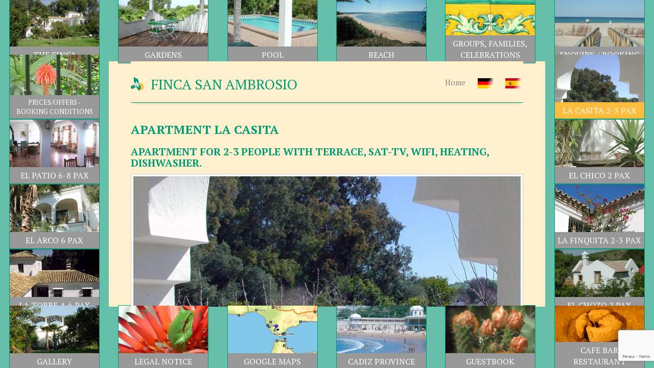

--- FILE ---
content_type: text/html; charset=UTF-8
request_url: https://www.finca-san-ambrosio.com/en/la-casita-apartment/
body_size: 8095
content:
<!DOCTYPE html>
<html lang="en-GB">

<head>
    <meta charset="UTF-8" />
    <meta name="viewport" content="width=device-width, initial-scale=1.0">
    <meta http-equiv="x-ua-compatible" content="ie=edge">
    <title>Finca San Ambrosio  &raquo; Apartment La Casita</title>
    <meta name="description" content="Holiday homes and Holiday houses in Andalusia Costa de la Luz &#8211; Atlantic &#8211; Province of Cádiz">
    <title>Apartment La Casita &#8211; Finca San Ambrosio</title>
<meta name='robots' content='max-image-preview:large' />
	<style>img:is([sizes="auto" i], [sizes^="auto," i]) { contain-intrinsic-size: 3000px 1500px }</style>
	<link rel="alternate" href="https://www.finca-san-ambrosio.com/de/apartment-la-casita/" hreflang="de" />
<link rel="alternate" href="https://www.finca-san-ambrosio.com/en/la-casita-apartment/" hreflang="en" />
<link rel="alternate" href="https://www.finca-san-ambrosio.com/es/apartamento-la-casita/" hreflang="es" />
<link rel='dns-prefetch' href='//www.finca-san-ambrosio.com' />
<link rel='dns-prefetch' href='//maxcdn.bootstrapcdn.com' />
<link rel='dns-prefetch' href='//fonts.googleapis.com' />
<script type="text/javascript">
/* <![CDATA[ */
window._wpemojiSettings = {"baseUrl":"https:\/\/s.w.org\/images\/core\/emoji\/16.0.1\/72x72\/","ext":".png","svgUrl":"https:\/\/s.w.org\/images\/core\/emoji\/16.0.1\/svg\/","svgExt":".svg","source":{"concatemoji":"https:\/\/www.finca-san-ambrosio.com\/wp-includes\/js\/wp-emoji-release.min.js?ver=6.8.3"}};
/*! This file is auto-generated */
!function(s,n){var o,i,e;function c(e){try{var t={supportTests:e,timestamp:(new Date).valueOf()};sessionStorage.setItem(o,JSON.stringify(t))}catch(e){}}function p(e,t,n){e.clearRect(0,0,e.canvas.width,e.canvas.height),e.fillText(t,0,0);var t=new Uint32Array(e.getImageData(0,0,e.canvas.width,e.canvas.height).data),a=(e.clearRect(0,0,e.canvas.width,e.canvas.height),e.fillText(n,0,0),new Uint32Array(e.getImageData(0,0,e.canvas.width,e.canvas.height).data));return t.every(function(e,t){return e===a[t]})}function u(e,t){e.clearRect(0,0,e.canvas.width,e.canvas.height),e.fillText(t,0,0);for(var n=e.getImageData(16,16,1,1),a=0;a<n.data.length;a++)if(0!==n.data[a])return!1;return!0}function f(e,t,n,a){switch(t){case"flag":return n(e,"\ud83c\udff3\ufe0f\u200d\u26a7\ufe0f","\ud83c\udff3\ufe0f\u200b\u26a7\ufe0f")?!1:!n(e,"\ud83c\udde8\ud83c\uddf6","\ud83c\udde8\u200b\ud83c\uddf6")&&!n(e,"\ud83c\udff4\udb40\udc67\udb40\udc62\udb40\udc65\udb40\udc6e\udb40\udc67\udb40\udc7f","\ud83c\udff4\u200b\udb40\udc67\u200b\udb40\udc62\u200b\udb40\udc65\u200b\udb40\udc6e\u200b\udb40\udc67\u200b\udb40\udc7f");case"emoji":return!a(e,"\ud83e\udedf")}return!1}function g(e,t,n,a){var r="undefined"!=typeof WorkerGlobalScope&&self instanceof WorkerGlobalScope?new OffscreenCanvas(300,150):s.createElement("canvas"),o=r.getContext("2d",{willReadFrequently:!0}),i=(o.textBaseline="top",o.font="600 32px Arial",{});return e.forEach(function(e){i[e]=t(o,e,n,a)}),i}function t(e){var t=s.createElement("script");t.src=e,t.defer=!0,s.head.appendChild(t)}"undefined"!=typeof Promise&&(o="wpEmojiSettingsSupports",i=["flag","emoji"],n.supports={everything:!0,everythingExceptFlag:!0},e=new Promise(function(e){s.addEventListener("DOMContentLoaded",e,{once:!0})}),new Promise(function(t){var n=function(){try{var e=JSON.parse(sessionStorage.getItem(o));if("object"==typeof e&&"number"==typeof e.timestamp&&(new Date).valueOf()<e.timestamp+604800&&"object"==typeof e.supportTests)return e.supportTests}catch(e){}return null}();if(!n){if("undefined"!=typeof Worker&&"undefined"!=typeof OffscreenCanvas&&"undefined"!=typeof URL&&URL.createObjectURL&&"undefined"!=typeof Blob)try{var e="postMessage("+g.toString()+"("+[JSON.stringify(i),f.toString(),p.toString(),u.toString()].join(",")+"));",a=new Blob([e],{type:"text/javascript"}),r=new Worker(URL.createObjectURL(a),{name:"wpTestEmojiSupports"});return void(r.onmessage=function(e){c(n=e.data),r.terminate(),t(n)})}catch(e){}c(n=g(i,f,p,u))}t(n)}).then(function(e){for(var t in e)n.supports[t]=e[t],n.supports.everything=n.supports.everything&&n.supports[t],"flag"!==t&&(n.supports.everythingExceptFlag=n.supports.everythingExceptFlag&&n.supports[t]);n.supports.everythingExceptFlag=n.supports.everythingExceptFlag&&!n.supports.flag,n.DOMReady=!1,n.readyCallback=function(){n.DOMReady=!0}}).then(function(){return e}).then(function(){var e;n.supports.everything||(n.readyCallback(),(e=n.source||{}).concatemoji?t(e.concatemoji):e.wpemoji&&e.twemoji&&(t(e.twemoji),t(e.wpemoji)))}))}((window,document),window._wpemojiSettings);
/* ]]> */
</script>
<style id='wp-emoji-styles-inline-css' type='text/css'>

	img.wp-smiley, img.emoji {
		display: inline !important;
		border: none !important;
		box-shadow: none !important;
		height: 1em !important;
		width: 1em !important;
		margin: 0 0.07em !important;
		vertical-align: -0.1em !important;
		background: none !important;
		padding: 0 !important;
	}
</style>
<link rel='stylesheet' id='wp-block-library-css' href='https://www.finca-san-ambrosio.com/wp-includes/css/dist/block-library/style.min.css?ver=6.8.3' type='text/css' media='all' />
<style id='classic-theme-styles-inline-css' type='text/css'>
/*! This file is auto-generated */
.wp-block-button__link{color:#fff;background-color:#32373c;border-radius:9999px;box-shadow:none;text-decoration:none;padding:calc(.667em + 2px) calc(1.333em + 2px);font-size:1.125em}.wp-block-file__button{background:#32373c;color:#fff;text-decoration:none}
</style>
<style id='global-styles-inline-css' type='text/css'>
:root{--wp--preset--aspect-ratio--square: 1;--wp--preset--aspect-ratio--4-3: 4/3;--wp--preset--aspect-ratio--3-4: 3/4;--wp--preset--aspect-ratio--3-2: 3/2;--wp--preset--aspect-ratio--2-3: 2/3;--wp--preset--aspect-ratio--16-9: 16/9;--wp--preset--aspect-ratio--9-16: 9/16;--wp--preset--color--black: #000000;--wp--preset--color--cyan-bluish-gray: #abb8c3;--wp--preset--color--white: #ffffff;--wp--preset--color--pale-pink: #f78da7;--wp--preset--color--vivid-red: #cf2e2e;--wp--preset--color--luminous-vivid-orange: #ff6900;--wp--preset--color--luminous-vivid-amber: #fcb900;--wp--preset--color--light-green-cyan: #7bdcb5;--wp--preset--color--vivid-green-cyan: #00d084;--wp--preset--color--pale-cyan-blue: #8ed1fc;--wp--preset--color--vivid-cyan-blue: #0693e3;--wp--preset--color--vivid-purple: #9b51e0;--wp--preset--gradient--vivid-cyan-blue-to-vivid-purple: linear-gradient(135deg,rgba(6,147,227,1) 0%,rgb(155,81,224) 100%);--wp--preset--gradient--light-green-cyan-to-vivid-green-cyan: linear-gradient(135deg,rgb(122,220,180) 0%,rgb(0,208,130) 100%);--wp--preset--gradient--luminous-vivid-amber-to-luminous-vivid-orange: linear-gradient(135deg,rgba(252,185,0,1) 0%,rgba(255,105,0,1) 100%);--wp--preset--gradient--luminous-vivid-orange-to-vivid-red: linear-gradient(135deg,rgba(255,105,0,1) 0%,rgb(207,46,46) 100%);--wp--preset--gradient--very-light-gray-to-cyan-bluish-gray: linear-gradient(135deg,rgb(238,238,238) 0%,rgb(169,184,195) 100%);--wp--preset--gradient--cool-to-warm-spectrum: linear-gradient(135deg,rgb(74,234,220) 0%,rgb(151,120,209) 20%,rgb(207,42,186) 40%,rgb(238,44,130) 60%,rgb(251,105,98) 80%,rgb(254,248,76) 100%);--wp--preset--gradient--blush-light-purple: linear-gradient(135deg,rgb(255,206,236) 0%,rgb(152,150,240) 100%);--wp--preset--gradient--blush-bordeaux: linear-gradient(135deg,rgb(254,205,165) 0%,rgb(254,45,45) 50%,rgb(107,0,62) 100%);--wp--preset--gradient--luminous-dusk: linear-gradient(135deg,rgb(255,203,112) 0%,rgb(199,81,192) 50%,rgb(65,88,208) 100%);--wp--preset--gradient--pale-ocean: linear-gradient(135deg,rgb(255,245,203) 0%,rgb(182,227,212) 50%,rgb(51,167,181) 100%);--wp--preset--gradient--electric-grass: linear-gradient(135deg,rgb(202,248,128) 0%,rgb(113,206,126) 100%);--wp--preset--gradient--midnight: linear-gradient(135deg,rgb(2,3,129) 0%,rgb(40,116,252) 100%);--wp--preset--font-size--small: 13px;--wp--preset--font-size--medium: 20px;--wp--preset--font-size--large: 36px;--wp--preset--font-size--x-large: 42px;--wp--preset--spacing--20: 0.44rem;--wp--preset--spacing--30: 0.67rem;--wp--preset--spacing--40: 1rem;--wp--preset--spacing--50: 1.5rem;--wp--preset--spacing--60: 2.25rem;--wp--preset--spacing--70: 3.38rem;--wp--preset--spacing--80: 5.06rem;--wp--preset--shadow--natural: 6px 6px 9px rgba(0, 0, 0, 0.2);--wp--preset--shadow--deep: 12px 12px 50px rgba(0, 0, 0, 0.4);--wp--preset--shadow--sharp: 6px 6px 0px rgba(0, 0, 0, 0.2);--wp--preset--shadow--outlined: 6px 6px 0px -3px rgba(255, 255, 255, 1), 6px 6px rgba(0, 0, 0, 1);--wp--preset--shadow--crisp: 6px 6px 0px rgba(0, 0, 0, 1);}:where(.is-layout-flex){gap: 0.5em;}:where(.is-layout-grid){gap: 0.5em;}body .is-layout-flex{display: flex;}.is-layout-flex{flex-wrap: wrap;align-items: center;}.is-layout-flex > :is(*, div){margin: 0;}body .is-layout-grid{display: grid;}.is-layout-grid > :is(*, div){margin: 0;}:where(.wp-block-columns.is-layout-flex){gap: 2em;}:where(.wp-block-columns.is-layout-grid){gap: 2em;}:where(.wp-block-post-template.is-layout-flex){gap: 1.25em;}:where(.wp-block-post-template.is-layout-grid){gap: 1.25em;}.has-black-color{color: var(--wp--preset--color--black) !important;}.has-cyan-bluish-gray-color{color: var(--wp--preset--color--cyan-bluish-gray) !important;}.has-white-color{color: var(--wp--preset--color--white) !important;}.has-pale-pink-color{color: var(--wp--preset--color--pale-pink) !important;}.has-vivid-red-color{color: var(--wp--preset--color--vivid-red) !important;}.has-luminous-vivid-orange-color{color: var(--wp--preset--color--luminous-vivid-orange) !important;}.has-luminous-vivid-amber-color{color: var(--wp--preset--color--luminous-vivid-amber) !important;}.has-light-green-cyan-color{color: var(--wp--preset--color--light-green-cyan) !important;}.has-vivid-green-cyan-color{color: var(--wp--preset--color--vivid-green-cyan) !important;}.has-pale-cyan-blue-color{color: var(--wp--preset--color--pale-cyan-blue) !important;}.has-vivid-cyan-blue-color{color: var(--wp--preset--color--vivid-cyan-blue) !important;}.has-vivid-purple-color{color: var(--wp--preset--color--vivid-purple) !important;}.has-black-background-color{background-color: var(--wp--preset--color--black) !important;}.has-cyan-bluish-gray-background-color{background-color: var(--wp--preset--color--cyan-bluish-gray) !important;}.has-white-background-color{background-color: var(--wp--preset--color--white) !important;}.has-pale-pink-background-color{background-color: var(--wp--preset--color--pale-pink) !important;}.has-vivid-red-background-color{background-color: var(--wp--preset--color--vivid-red) !important;}.has-luminous-vivid-orange-background-color{background-color: var(--wp--preset--color--luminous-vivid-orange) !important;}.has-luminous-vivid-amber-background-color{background-color: var(--wp--preset--color--luminous-vivid-amber) !important;}.has-light-green-cyan-background-color{background-color: var(--wp--preset--color--light-green-cyan) !important;}.has-vivid-green-cyan-background-color{background-color: var(--wp--preset--color--vivid-green-cyan) !important;}.has-pale-cyan-blue-background-color{background-color: var(--wp--preset--color--pale-cyan-blue) !important;}.has-vivid-cyan-blue-background-color{background-color: var(--wp--preset--color--vivid-cyan-blue) !important;}.has-vivid-purple-background-color{background-color: var(--wp--preset--color--vivid-purple) !important;}.has-black-border-color{border-color: var(--wp--preset--color--black) !important;}.has-cyan-bluish-gray-border-color{border-color: var(--wp--preset--color--cyan-bluish-gray) !important;}.has-white-border-color{border-color: var(--wp--preset--color--white) !important;}.has-pale-pink-border-color{border-color: var(--wp--preset--color--pale-pink) !important;}.has-vivid-red-border-color{border-color: var(--wp--preset--color--vivid-red) !important;}.has-luminous-vivid-orange-border-color{border-color: var(--wp--preset--color--luminous-vivid-orange) !important;}.has-luminous-vivid-amber-border-color{border-color: var(--wp--preset--color--luminous-vivid-amber) !important;}.has-light-green-cyan-border-color{border-color: var(--wp--preset--color--light-green-cyan) !important;}.has-vivid-green-cyan-border-color{border-color: var(--wp--preset--color--vivid-green-cyan) !important;}.has-pale-cyan-blue-border-color{border-color: var(--wp--preset--color--pale-cyan-blue) !important;}.has-vivid-cyan-blue-border-color{border-color: var(--wp--preset--color--vivid-cyan-blue) !important;}.has-vivid-purple-border-color{border-color: var(--wp--preset--color--vivid-purple) !important;}.has-vivid-cyan-blue-to-vivid-purple-gradient-background{background: var(--wp--preset--gradient--vivid-cyan-blue-to-vivid-purple) !important;}.has-light-green-cyan-to-vivid-green-cyan-gradient-background{background: var(--wp--preset--gradient--light-green-cyan-to-vivid-green-cyan) !important;}.has-luminous-vivid-amber-to-luminous-vivid-orange-gradient-background{background: var(--wp--preset--gradient--luminous-vivid-amber-to-luminous-vivid-orange) !important;}.has-luminous-vivid-orange-to-vivid-red-gradient-background{background: var(--wp--preset--gradient--luminous-vivid-orange-to-vivid-red) !important;}.has-very-light-gray-to-cyan-bluish-gray-gradient-background{background: var(--wp--preset--gradient--very-light-gray-to-cyan-bluish-gray) !important;}.has-cool-to-warm-spectrum-gradient-background{background: var(--wp--preset--gradient--cool-to-warm-spectrum) !important;}.has-blush-light-purple-gradient-background{background: var(--wp--preset--gradient--blush-light-purple) !important;}.has-blush-bordeaux-gradient-background{background: var(--wp--preset--gradient--blush-bordeaux) !important;}.has-luminous-dusk-gradient-background{background: var(--wp--preset--gradient--luminous-dusk) !important;}.has-pale-ocean-gradient-background{background: var(--wp--preset--gradient--pale-ocean) !important;}.has-electric-grass-gradient-background{background: var(--wp--preset--gradient--electric-grass) !important;}.has-midnight-gradient-background{background: var(--wp--preset--gradient--midnight) !important;}.has-small-font-size{font-size: var(--wp--preset--font-size--small) !important;}.has-medium-font-size{font-size: var(--wp--preset--font-size--medium) !important;}.has-large-font-size{font-size: var(--wp--preset--font-size--large) !important;}.has-x-large-font-size{font-size: var(--wp--preset--font-size--x-large) !important;}
:where(.wp-block-post-template.is-layout-flex){gap: 1.25em;}:where(.wp-block-post-template.is-layout-grid){gap: 1.25em;}
:where(.wp-block-columns.is-layout-flex){gap: 2em;}:where(.wp-block-columns.is-layout-grid){gap: 2em;}
:root :where(.wp-block-pullquote){font-size: 1.5em;line-height: 1.6;}
</style>
<link rel='stylesheet' id='contact-form-7-css' href='https://www.finca-san-ambrosio.com/wp-content/plugins/contact-form-7/includes/css/styles.css?ver=6.1.4' type='text/css' media='all' />
<link rel='stylesheet' id='parent-style-css' href='https://www.finca-san-ambrosio.com/wp-content/themes/fsa/style.css?ver=6.8.3' type='text/css' media='all' />
<link rel='stylesheet' id='child-style-css' href='https://www.finca-san-ambrosio.com/wp-content/themes/fsa/style.css?ver=1.0' type='text/css' media='all' />
<link rel='stylesheet' id='bootstrapcss-css' href='https://maxcdn.bootstrapcdn.com/bootstrap/3.3.7/css/bootstrap.min.css?ver=3.3.7' type='text/css' media='all' />
<link rel='stylesheet' id='font-css' href='https://fonts.googleapis.com/css?family=PT+Serif%3A400%2C400i%2C700%2C700i&#038;ver=all' type='text/css' media='all' />
<link rel='stylesheet' id='csstheme-css' href='https://www.finca-san-ambrosio.com/wp-content/themes/fsa/style.css?ver=1.0' type='text/css' media='all' />
<script type="text/javascript" src="https://www.finca-san-ambrosio.com/wp-includes/js/jquery/jquery.min.js?ver=3.7.1" id="jquery-core-js"></script>
<script type="text/javascript" src="https://www.finca-san-ambrosio.com/wp-includes/js/jquery/jquery-migrate.min.js?ver=3.4.1" id="jquery-migrate-js"></script>
<link rel="https://api.w.org/" href="https://www.finca-san-ambrosio.com/wp-json/" /><link rel="alternate" title="JSON" type="application/json" href="https://www.finca-san-ambrosio.com/wp-json/wp/v2/pages/24" /><link rel="EditURI" type="application/rsd+xml" title="RSD" href="https://www.finca-san-ambrosio.com/xmlrpc.php?rsd" />
<meta name="generator" content="WordPress 6.8.3" />
<link rel="canonical" href="https://www.finca-san-ambrosio.com/en/la-casita-apartment/" />
<link rel='shortlink' href='https://www.finca-san-ambrosio.com/?p=24' />
<link rel="alternate" title="oEmbed (JSON)" type="application/json+oembed" href="https://www.finca-san-ambrosio.com/wp-json/oembed/1.0/embed?url=https%3A%2F%2Fwww.finca-san-ambrosio.com%2Fen%2Fla-casita-apartment%2F&#038;lang=en" />
<link rel="alternate" title="oEmbed (XML)" type="text/xml+oembed" href="https://www.finca-san-ambrosio.com/wp-json/oembed/1.0/embed?url=https%3A%2F%2Fwww.finca-san-ambrosio.com%2Fen%2Fla-casita-apartment%2F&#038;format=xml&#038;lang=en" />
</head>

<body id="pageContent">
        <!-- Mobile menu -->
    <div id="myNav" class="mnav-wrap">
        <!--Cabecera Menú-->
        <div class="mnav-header clearfix">
            <div class="mnav-lang-wrap">
                <ul class="list-inline">
                    <li>
                        <a href="https://www.finca-san-ambrosio.com/en/the-finca/">Home</a>
                    </li>
                                            <li>
                            <a hreflang="de" href="https://www.finca-san-ambrosio.com/de/apartment-la-casita/" title="Deutsch">
                                <img class="small-flag" src="https://www.finca-san-ambrosio.com/wp-content/themes/fsa/img/de.png" alt="Deutsch" />
                            </a>
                        </li>
                                            <li>
                            <a hreflang="es" href="https://www.finca-san-ambrosio.com/es/apartamento-la-casita/" title="Español">
                                <img class="small-flag" src="https://www.finca-san-ambrosio.com/wp-content/themes/fsa/img/es.png" alt="Español" />
                            </a>
                        </li>
                                    </ul>
            </div>
            <a id="btnClose" href="javascript:void(0)" class="mnav-close">&times;</a>
        </div>
        <!--Fin-->
        <nav class="mnav">
            <div class="item">
                                        <a href="https://www.finca-san-ambrosio.com/en/the-finca">
                                                    <img class="img-responsive" src="https://www.finca-san-ambrosio.com/wp-content/themes/fsa/img/menu/fotos/finca.jpg" alt=""><span class="">The Finca</span></a>
            </div>
            <div class="item">
                                        <a href="https://www.finca-san-ambrosio.com/en/gardens">
                                                    <img class="img-responsive" src="https://www.finca-san-ambrosio.com/wp-content/themes/fsa/img/menu/fotos/jardin.jpg" alt=""><span class="">Gardens</span></a>
            </div>
            <div class="item">
                                        <a href="https://www.finca-san-ambrosio.com/en/the-pool">
                                                    <img class="img-responsive" src="https://www.finca-san-ambrosio.com/wp-content/themes/fsa/img/menu/fotos/piscina.jpg" alt=""><span class="">Pool</span></a>
            </div>
            <div class="item">
                                        <a href="https://www.finca-san-ambrosio.com/en/beach">
                                                    <img class="img-responsive" src="https://www.finca-san-ambrosio.com/wp-content/themes/fsa/img/menu/fotos/playa.jpg" alt=""><span class="">Beach</span></a>
            </div>
            <div class="item">
                                        <a href="https://www.finca-san-ambrosio.com/en/groups-families-celebrations">
                                                    <img class="img-responsive" src="https://www.finca-san-ambrosio.com/wp-content/themes/fsa/img/menu/fotos/grupos.jpg" alt=""><span class="">Groups, Families, Celebrations</span></a>
            </div>
            <div class="item">
                                        <a href="https://www.finca-san-ambrosio.com/en/enquiry-booking">
                                                    <img class="img-responsive" src="https://www.finca-san-ambrosio.com/wp-content/themes/fsa/img/menu/fotos/reservas.jpg" alt=""><span class="">Enquiry / Booking</span></a>
            </div>
            <!--Columna Izquierda-->
            <div class="item">
                                        <a href="https://www.finca-san-ambrosio.com/en/prices-offers">
                                                    <img class="img-responsive" src="https://www.finca-san-ambrosio.com/wp-content/themes/fsa/img/menu/fotos/precios.jpg" alt=""><span class="item-title">Prices/Offers - Booking Conditions</span></a>
            </div>
            <div class="item">
                                        <a href="https://www.finca-san-ambrosio.com/en/el-patio-apartment">
                                                    <img class="img-responsive" src="https://www.finca-san-ambrosio.com/wp-content/themes/fsa/img/menu/fotos/patio.jpg" alt=""><span class="">EL PATIO 6-8 PAX</span></a>
            </div>
            <div class="item">
                                        <a href="https://www.finca-san-ambrosio.com/en/el-arco-apartment">
                                                    <img class="img-responsive" src="https://www.finca-san-ambrosio.com/wp-content/themes/fsa/img/menu/fotos/arco.jpg" alt=""><span class="">EL ARCO 6 PAX</span></a>
            </div>
            <div class="item">
                                        <a href="https://www.finca-san-ambrosio.com/en/la-torre-apartment">
                                                    <img class="img-responsive" src="https://www.finca-san-ambrosio.com/wp-content/themes/fsa/img/menu/fotos/torre.jpg" alt=""><span class="">LA TORRE 4-6 PAX</span></a>
            </div>
            <!--Columna Derecha-->
            <div class="item">
                                        <a href="https://www.finca-san-ambrosio.com/en/la-casita-apartment">
                                                    <img class="img-responsive" src="https://www.finca-san-ambrosio.com/wp-content/themes/fsa/img/menu/fotos/casita.jpg" alt=""><span class="">LA CASITA 2-3 PAX</span></a>
            </div>
            <div class="item">
                                        <a href="https://www.finca-san-ambrosio.com/en/el-chico-apartment">
                                                    <img class="img-responsive" src="https://www.finca-san-ambrosio.com/wp-content/themes/fsa/img/menu/fotos/chico.jpg" alt=""><span class="">EL CHICO 2 PAX</span></a>
            </div>
            <div class="item">
                                        <a href="https://www.finca-san-ambrosio.com/en/la-finquita-apartment">
                                                    <img class="img-responsive" src="https://www.finca-san-ambrosio.com/wp-content/themes/fsa/img/menu/fotos/finquita.jpg" alt=""><span class="">LA FINQUITA 2-3 PAX</span></a>
            </div>
            <div class="item">
                                        <a href="https://www.finca-san-ambrosio.com/en/el-chozo-apartment">
                                                    <img class="img-responsive" src="https://www.finca-san-ambrosio.com/wp-content/themes/fsa/img/menu/fotos/chozo.jpg" alt=""><span class="">EL CHOZO 2 PAX</span></a>
            </div>
            <!--Footer-->
            <div class="item">
                                        <a href="https://www.finca-san-ambrosio.com/en/gallery">
                                                    <img class="img-responsive" src="https://www.finca-san-ambrosio.com/wp-content/themes/fsa/img/menu/fotos/galeria.jpg" alt=""><span class="">Gallery</span></a>
            </div>
            <div class="item">
                                        <a href="https://www.finca-san-ambrosio.com/en/legal-notice">
                                                    <img class="img-responsive" src="https://www.finca-san-ambrosio.com/wp-content/themes/fsa/img/menu/fotos/legal.jpg" alt=""><span class="">Legal Notice</span></a>
            </div>
            <div class="item">
                                        <a href="https://www.finca-san-ambrosio.com/en/maps-google">
                                                    <img class="img-responsive" src="https://www.finca-san-ambrosio.com/wp-content/themes/fsa/img/menu/fotos/mapa.jpg" alt=""><span class="">Google Maps</span></a>
            </div>
            <div class="item">
                                        <a href="https://www.finca-san-ambrosio.com/en/cadiz-province">
                                                    <img class="img-responsive" src="https://www.finca-san-ambrosio.com/wp-content/themes/fsa/img/menu/fotos/cadiz.jpg" alt=""><span class="">Cadiz Province</span></a>
            </div>
            <div class="item">
                                        <a href="https://www.finca-san-ambrosio.com/en/guestbook">
                                                    <img class="img-responsive" src="https://www.finca-san-ambrosio.com/wp-content/themes/fsa/img/menu/fotos/libro.jpg" alt=""><span class="">Guestbook</span></a>
            </div>
            <div class="item">
                                        <a href="https://www.finca-san-ambrosio.com/en/coffee-bar-restaurant">
                                                    <img class="img-responsive" src="https://www.finca-san-ambrosio.com/wp-content/themes/fsa/img/menu/fotos/restaurante.jpg" alt=""><span class="">Cafe Bar Restaurant</span></a>
            </div>
        </nav>
    </div>
    <!--End Mobile Menu-->
    <!--Desktop Menu-->
    <div class="mnav-open-wrap">
        <a id="btnOpen" href="javascript:void(0)" class="mnav-open">&#9776;</a>
    </div>
    <!-- Menu -->
    <div class="nav-wrap">
        <div class="mainbar-top">
            <div class="item">
                                        <a href="https://www.finca-san-ambrosio.com/en/the-finca">
                                                    <img class="img-responsive" src="https://www.finca-san-ambrosio.com/wp-content/themes/fsa/img/menu/fotos/finca.jpg" alt=""><span class="">The Finca</span></a>
            </div>
            <div class="item">
                                        <a href="https://www.finca-san-ambrosio.com/en/gardens">
                                                    <img class="img-responsive" src="https://www.finca-san-ambrosio.com/wp-content/themes/fsa/img/menu/fotos/jardin.jpg" alt=""><span class="">Gardens</span></a>
            </div>
            <div class="item">
                                        <a href="https://www.finca-san-ambrosio.com/en/the-pool">
                                                    <img class="img-responsive" src="https://www.finca-san-ambrosio.com/wp-content/themes/fsa/img/menu/fotos/piscina.jpg" alt=""><span class="">Pool</span></a>
            </div>
            <div class="item">
                                        <a href="https://www.finca-san-ambrosio.com/en/beach">
                                                    <img class="img-responsive" src="https://www.finca-san-ambrosio.com/wp-content/themes/fsa/img/menu/fotos/playa.jpg" alt=""><span class="">Beach</span></a>
            </div>
            <div class="item">
                                        <a href="https://www.finca-san-ambrosio.com/en/groups-families-celebrations">
                                                    <img class="img-responsive" src="https://www.finca-san-ambrosio.com/wp-content/themes/fsa/img/menu/fotos/grupos.jpg" alt=""><span class="">Groups, Families, Celebrations</span></a>
            </div>
            <div class="item">
                                        <a href="https://www.finca-san-ambrosio.com/en/enquiry-booking">
                                                    <img class="img-responsive" src="https://www.finca-san-ambrosio.com/wp-content/themes/fsa/img/menu/fotos/reservas.jpg" alt=""><span class="">Enquiry / Booking</span></a>
            </div>
        </div>
        <div class="mainbar-center">
            <div class="mainbar-left">
                <div class="item">
                                                <a href="https://www.finca-san-ambrosio.com/en/prices-offers">
                                                            <img class="img-responsive" src="https://www.finca-san-ambrosio.com/wp-content/themes/fsa/img/menu/fotos/precios.jpg" alt=""><span class="item-title">Prices/Offers - Booking Conditions</span></a>
                </div>
                <div class="item">
                                                <a href="https://www.finca-san-ambrosio.com/en/el-patio-apartment">
                                                            <img class="img-responsive" src="https://www.finca-san-ambrosio.com/wp-content/themes/fsa/img/menu/fotos/patio.jpg" alt=""><span class="">EL PATIO 6-8 PAX</span></a>
                </div>
                <div class="item">
                                                <a href="https://www.finca-san-ambrosio.com/en/el-arco-apartment">
                                                            <img class="img-responsive" src="https://www.finca-san-ambrosio.com/wp-content/themes/fsa/img/menu/fotos/arco.jpg" alt=""><span class="">EL ARCO 6 PAX</span></a>
                </div>
                <div class="item">
                                                <a href="https://www.finca-san-ambrosio.com/en/la-torre-apartment">
                                                            <img class="img-responsive" src="https://www.finca-san-ambrosio.com/wp-content/themes/fsa/img/menu/fotos/torre.jpg" alt=""><span class="">LA TORRE 4-6 PAX</span></a>
                </div>
            </div>
            <div class="mainbar-frame">
                <header class="main-header clearfix">
                    <a class="site-title" href="https://www.finca-san-ambrosio.com/en/the-finca/">
                        <h1><img class="img-responsive logo-titulo" src="https://www.finca-san-ambrosio.com/wp-content/themes/fsa/img/logo.png" alt="Finca San Ambrosio"> &nbsp; Finca San Ambrosio</h1>
                    </a>
                                            <div class="nav-lang-wrap">
                            <ul class="list-inline">
                                <li><a href="https://www.finca-san-ambrosio.com/en/the-finca/">Home</a></li>
                                                                    <li>
                                        <a hreflang="de" href="https://www.finca-san-ambrosio.com/de/apartment-la-casita/" title="Deutsch">
                                            <img class="small-flag" src="https://www.finca-san-ambrosio.com/wp-content/themes/fsa/img/de.png" alt="Deutsch" />
                                        </a>
                                    </li>
                                                                    <li>
                                        <a hreflang="es" href="https://www.finca-san-ambrosio.com/es/apartamento-la-casita/" title="Español">
                                            <img class="small-flag" src="https://www.finca-san-ambrosio.com/wp-content/themes/fsa/img/es.png" alt="Español" />
                                        </a>
                                    </li>
                                                            </ul>
                        </div>
                                    </header>
                <main>
                    <article>
                        <!--<h2 class="page-title"></h2>-->
<h2>Apartment La Casita</h2>
<h3>Apartment for 2-3 people with terrace, SAT-TV, WiFi, heating, dishwasher.</h3>

		<div id='gallery-1' class='gallery clearfix'><ul class="clearfix text-center"><li class='first'><a class="group-zoom" href="https://www.finca-san-ambrosio.com/wp-content/uploads/2019/01/casita-01.jpg" rel="gallery-466848521" data-fslightbox="gallery-466848521"><img decoding="async" src="https://www.finca-san-ambrosio.com/wp-content/uploads/2019/01/casita-01-950x650.jpg"></a></li><li class='thumbs'><a class="group-zoom" href="https://www.finca-san-ambrosio.com/wp-content/uploads/2019/01/casita-02.jpg" rel="gallery-466848521" data-fslightbox="gallery-466848521"><img decoding="async" src="https://www.finca-san-ambrosio.com/wp-content/uploads/2019/01/casita-02-160x110.jpg"></a></li><li class='thumbs'><a class="group-zoom" href="https://www.finca-san-ambrosio.com/wp-content/uploads/2019/01/casita-03.jpg" rel="gallery-466848521" data-fslightbox="gallery-466848521"><img decoding="async" src="https://www.finca-san-ambrosio.com/wp-content/uploads/2019/01/casita-03-160x110.jpg"></a></li><li class='thumbs'><a class="group-zoom" href="https://www.finca-san-ambrosio.com/wp-content/uploads/2019/01/casita-04.jpg" rel="gallery-466848521" data-fslightbox="gallery-466848521"><img decoding="async" src="https://www.finca-san-ambrosio.com/wp-content/uploads/2019/01/casita-04-160x110.jpg"></a></li><li class='thumbs'><a class="group-zoom" href="https://www.finca-san-ambrosio.com/wp-content/uploads/2019/01/casita-00.jpg" rel="gallery-466848521" data-fslightbox="gallery-466848521"><img decoding="async" src="https://www.finca-san-ambrosio.com/wp-content/uploads/2019/01/casita-00-160x110.jpg"></a></li></ul>
<p class="text-center"><a href='https://www.finca-san-ambrosio.com/en/gallery'>More Photos</a></p></div>

<p>Apartment for 2-3 people with terrace, SAT-TV, WiFi, heating, dishwasher.</p>
<p>1st House in the Garden</p>
<p>La Casita is a sunny, charming 1st floor apartment with far reaching views over the garden and the opposite hills, both from the apartment and from the large terrace. The spacious bedroom (with extra length beds) and shower are under a pitched roof.</p>
<p>The living area contains a well equipped kitchen (with dishwasher, 4 flames gas cooker, oven, fridge with cooler etc.), dining corner and rattan arm chairs.</p>
<p>Bedroom and living room are separated by an arch without door.</p>
<p>From the living area a double wing terrace door leads to the sunny terrace, equipped with wind- and visibility protection, garden furniture and sun beds.</p>
<p>An additional bed or cot is available on request.</p>
<p>There is WiFi and Internet access for your emails and Internet research (not for downloads of films, music or other large data volume, as it is a satellite access).</p>
</article>
</main>
</div>
<div class="mainbar-right">
    <div class="item">
                    <a href="https://www.finca-san-ambrosio.com/en/la-casita-apartment">
                                    <img class="img-responsive" src="https://www.finca-san-ambrosio.com/wp-content/themes/fsa/img/menu/fotos/casita.jpg" alt=""><span class="">LA CASITA 2-3 PAX</span></a>
    </div>
    <div class="item">
                    <a href="https://www.finca-san-ambrosio.com/en/el-chico-apartment">
                                    <img class="img-responsive" src="https://www.finca-san-ambrosio.com/wp-content/themes/fsa/img/menu/fotos/chico.jpg" alt=""><span class="">EL CHICO 2 PAX</span></a>
    </div>
    <div class="item">
                    <a href="https://www.finca-san-ambrosio.com/en/la-finquita-apartment">
                                    <img class="img-responsive" src="https://www.finca-san-ambrosio.com/wp-content/themes/fsa/img/menu/fotos/finquita.jpg" alt=""><span class="">LA FINQUITA 2-3 PAX</span></a>
    </div>
    <div class="item">
                    <a href="https://www.finca-san-ambrosio.com/en/el-chozo-apartment">
                                    <img class="img-responsive" src="https://www.finca-san-ambrosio.com/wp-content/themes/fsa/img/menu/fotos/chozo.jpg" alt=""><span class="">EL CHOZO 2 PAX</span></a>
    </div>
</div>
</div>
<div class="mainbar-bottom">
    <div class="item">
                    <a href="https://www.finca-san-ambrosio.com/en/gallery">
                                    <img class="img-responsive" src="https://www.finca-san-ambrosio.com/wp-content/themes/fsa/img/menu/fotos/galeria.jpg" alt=""><span class="">Gallery</span></a>
    </div>
    <div class="item">
                    <a href="https://www.finca-san-ambrosio.com/en/legal-notice">
                                    <img class="img-responsive" src="https://www.finca-san-ambrosio.com/wp-content/themes/fsa/img/menu/fotos/legal.jpg" alt=""><span class="">Legal Notice</span></a>
    </div>
    <div class="item">
                    <a href="https://www.finca-san-ambrosio.com/en/maps-google">
                                    <img class="img-responsive" src="https://www.finca-san-ambrosio.com/wp-content/themes/fsa/img/menu/fotos/mapa.jpg" alt=""><span class="">Google Maps</span></a>
    </div>
    <div class="item">
                    <a href="https://www.finca-san-ambrosio.com/en/cadiz-province">
                                    <img class="img-responsive" src="https://www.finca-san-ambrosio.com/wp-content/themes/fsa/img/menu/fotos/cadiz.jpg" alt=""><span class="">Cadiz Province</span></a>
    </div>
    <div class="item">
                    <a href="https://www.finca-san-ambrosio.com/en/guestbook">
                                    <img class="img-responsive" src="https://www.finca-san-ambrosio.com/wp-content/themes/fsa/img/menu/fotos/libro.jpg" alt=""><span class="">Guestbook</span></a>
    </div>
    <div class="item">
                    <a href="https://www.finca-san-ambrosio.com/en/coffee-bar-restaurant">
                                    <img class="img-responsive" src="https://www.finca-san-ambrosio.com/wp-content/themes/fsa/img/menu/fotos/restaurante.jpg" alt=""><span class="">Cafe Bar Restaurant</span></a>
    </div>
</div>
</div>
</div>
<script type="speculationrules">
{"prefetch":[{"source":"document","where":{"and":[{"href_matches":"\/*"},{"not":{"href_matches":["\/wp-*.php","\/wp-admin\/*","\/wp-content\/uploads\/*","\/wp-content\/*","\/wp-content\/plugins\/*","\/wp-content\/themes\/fsa\/*","\/*\\?(.+)"]}},{"not":{"selector_matches":"a[rel~=\"nofollow\"]"}},{"not":{"selector_matches":".no-prefetch, .no-prefetch a"}}]},"eagerness":"conservative"}]}
</script>
<script type="text/javascript" src="https://www.finca-san-ambrosio.com/wp-includes/js/dist/hooks.min.js?ver=4d63a3d491d11ffd8ac6" id="wp-hooks-js"></script>
<script type="text/javascript" src="https://www.finca-san-ambrosio.com/wp-includes/js/dist/i18n.min.js?ver=5e580eb46a90c2b997e6" id="wp-i18n-js"></script>
<script type="text/javascript" id="wp-i18n-js-after">
/* <![CDATA[ */
wp.i18n.setLocaleData( { 'text direction\u0004ltr': [ 'ltr' ] } );
/* ]]> */
</script>
<script type="text/javascript" src="https://www.finca-san-ambrosio.com/wp-content/plugins/contact-form-7/includes/swv/js/index.js?ver=6.1.4" id="swv-js"></script>
<script type="text/javascript" id="contact-form-7-js-before">
/* <![CDATA[ */
var wpcf7 = {
    "api": {
        "root": "https:\/\/www.finca-san-ambrosio.com\/wp-json\/",
        "namespace": "contact-form-7\/v1"
    }
};
/* ]]> */
</script>
<script type="text/javascript" src="https://www.finca-san-ambrosio.com/wp-content/plugins/contact-form-7/includes/js/index.js?ver=6.1.4" id="contact-form-7-js"></script>
<script type="text/javascript" src="https://maxcdn.bootstrapcdn.com/bootstrap/3.3.7/js/bootstrap.min.js?ver=3.3.7" id="bootstrapjs-js"></script>
<script type="text/javascript" src="https://www.finca-san-ambrosio.com/wp-content/themes/fsa/js/fslightbox?ver=1.0" id="fslightboxjs-js"></script>
<script type="text/javascript" src="https://www.finca-san-ambrosio.com/wp-content/themes/fsa/js/main.js?ver=1.0" id="script-js"></script>
<script type="text/javascript" src="https://www.google.com/recaptcha/api.js?render=6Ldk5YQUAAAAAHN4plCHTV1ceyp9vq8ZeZ5LnYpl&amp;ver=3.0" id="google-recaptcha-js"></script>
<script type="text/javascript" src="https://www.finca-san-ambrosio.com/wp-includes/js/dist/vendor/wp-polyfill.min.js?ver=3.15.0" id="wp-polyfill-js"></script>
<script type="text/javascript" id="wpcf7-recaptcha-js-before">
/* <![CDATA[ */
var wpcf7_recaptcha = {
    "sitekey": "6Ldk5YQUAAAAAHN4plCHTV1ceyp9vq8ZeZ5LnYpl",
    "actions": {
        "homepage": "homepage",
        "contactform": "contactform"
    }
};
/* ]]> */
</script>
<script type="text/javascript" src="https://www.finca-san-ambrosio.com/wp-content/plugins/contact-form-7/modules/recaptcha/index.js?ver=6.1.4" id="wpcf7-recaptcha-js"></script>
        

<script>
    var enlaces_menu = document.querySelectorAll("div.item a");
    var url = window.location.href.split("/");
    var the_key = url[url.length - 2];
    for (var a = 0; a < enlaces_menu.length; a++) {
        var partes = enlaces_menu[a].href.split("/");
        if (the_key == partes[partes.length - 1]) {
            enlaces_menu[a].setAttribute("class", "activo");
            enlaces_menu[a].href = "javascript:void(0);";
        }
    }
</script>
        
</body>

</html>


--- FILE ---
content_type: text/html; charset=utf-8
request_url: https://www.google.com/recaptcha/api2/anchor?ar=1&k=6Ldk5YQUAAAAAHN4plCHTV1ceyp9vq8ZeZ5LnYpl&co=aHR0cHM6Ly93d3cuZmluY2Etc2FuLWFtYnJvc2lvLmNvbTo0NDM.&hl=en&v=PoyoqOPhxBO7pBk68S4YbpHZ&size=invisible&anchor-ms=20000&execute-ms=30000&cb=163s28ihflmj
body_size: 48807
content:
<!DOCTYPE HTML><html dir="ltr" lang="en"><head><meta http-equiv="Content-Type" content="text/html; charset=UTF-8">
<meta http-equiv="X-UA-Compatible" content="IE=edge">
<title>reCAPTCHA</title>
<style type="text/css">
/* cyrillic-ext */
@font-face {
  font-family: 'Roboto';
  font-style: normal;
  font-weight: 400;
  font-stretch: 100%;
  src: url(//fonts.gstatic.com/s/roboto/v48/KFO7CnqEu92Fr1ME7kSn66aGLdTylUAMa3GUBHMdazTgWw.woff2) format('woff2');
  unicode-range: U+0460-052F, U+1C80-1C8A, U+20B4, U+2DE0-2DFF, U+A640-A69F, U+FE2E-FE2F;
}
/* cyrillic */
@font-face {
  font-family: 'Roboto';
  font-style: normal;
  font-weight: 400;
  font-stretch: 100%;
  src: url(//fonts.gstatic.com/s/roboto/v48/KFO7CnqEu92Fr1ME7kSn66aGLdTylUAMa3iUBHMdazTgWw.woff2) format('woff2');
  unicode-range: U+0301, U+0400-045F, U+0490-0491, U+04B0-04B1, U+2116;
}
/* greek-ext */
@font-face {
  font-family: 'Roboto';
  font-style: normal;
  font-weight: 400;
  font-stretch: 100%;
  src: url(//fonts.gstatic.com/s/roboto/v48/KFO7CnqEu92Fr1ME7kSn66aGLdTylUAMa3CUBHMdazTgWw.woff2) format('woff2');
  unicode-range: U+1F00-1FFF;
}
/* greek */
@font-face {
  font-family: 'Roboto';
  font-style: normal;
  font-weight: 400;
  font-stretch: 100%;
  src: url(//fonts.gstatic.com/s/roboto/v48/KFO7CnqEu92Fr1ME7kSn66aGLdTylUAMa3-UBHMdazTgWw.woff2) format('woff2');
  unicode-range: U+0370-0377, U+037A-037F, U+0384-038A, U+038C, U+038E-03A1, U+03A3-03FF;
}
/* math */
@font-face {
  font-family: 'Roboto';
  font-style: normal;
  font-weight: 400;
  font-stretch: 100%;
  src: url(//fonts.gstatic.com/s/roboto/v48/KFO7CnqEu92Fr1ME7kSn66aGLdTylUAMawCUBHMdazTgWw.woff2) format('woff2');
  unicode-range: U+0302-0303, U+0305, U+0307-0308, U+0310, U+0312, U+0315, U+031A, U+0326-0327, U+032C, U+032F-0330, U+0332-0333, U+0338, U+033A, U+0346, U+034D, U+0391-03A1, U+03A3-03A9, U+03B1-03C9, U+03D1, U+03D5-03D6, U+03F0-03F1, U+03F4-03F5, U+2016-2017, U+2034-2038, U+203C, U+2040, U+2043, U+2047, U+2050, U+2057, U+205F, U+2070-2071, U+2074-208E, U+2090-209C, U+20D0-20DC, U+20E1, U+20E5-20EF, U+2100-2112, U+2114-2115, U+2117-2121, U+2123-214F, U+2190, U+2192, U+2194-21AE, U+21B0-21E5, U+21F1-21F2, U+21F4-2211, U+2213-2214, U+2216-22FF, U+2308-230B, U+2310, U+2319, U+231C-2321, U+2336-237A, U+237C, U+2395, U+239B-23B7, U+23D0, U+23DC-23E1, U+2474-2475, U+25AF, U+25B3, U+25B7, U+25BD, U+25C1, U+25CA, U+25CC, U+25FB, U+266D-266F, U+27C0-27FF, U+2900-2AFF, U+2B0E-2B11, U+2B30-2B4C, U+2BFE, U+3030, U+FF5B, U+FF5D, U+1D400-1D7FF, U+1EE00-1EEFF;
}
/* symbols */
@font-face {
  font-family: 'Roboto';
  font-style: normal;
  font-weight: 400;
  font-stretch: 100%;
  src: url(//fonts.gstatic.com/s/roboto/v48/KFO7CnqEu92Fr1ME7kSn66aGLdTylUAMaxKUBHMdazTgWw.woff2) format('woff2');
  unicode-range: U+0001-000C, U+000E-001F, U+007F-009F, U+20DD-20E0, U+20E2-20E4, U+2150-218F, U+2190, U+2192, U+2194-2199, U+21AF, U+21E6-21F0, U+21F3, U+2218-2219, U+2299, U+22C4-22C6, U+2300-243F, U+2440-244A, U+2460-24FF, U+25A0-27BF, U+2800-28FF, U+2921-2922, U+2981, U+29BF, U+29EB, U+2B00-2BFF, U+4DC0-4DFF, U+FFF9-FFFB, U+10140-1018E, U+10190-1019C, U+101A0, U+101D0-101FD, U+102E0-102FB, U+10E60-10E7E, U+1D2C0-1D2D3, U+1D2E0-1D37F, U+1F000-1F0FF, U+1F100-1F1AD, U+1F1E6-1F1FF, U+1F30D-1F30F, U+1F315, U+1F31C, U+1F31E, U+1F320-1F32C, U+1F336, U+1F378, U+1F37D, U+1F382, U+1F393-1F39F, U+1F3A7-1F3A8, U+1F3AC-1F3AF, U+1F3C2, U+1F3C4-1F3C6, U+1F3CA-1F3CE, U+1F3D4-1F3E0, U+1F3ED, U+1F3F1-1F3F3, U+1F3F5-1F3F7, U+1F408, U+1F415, U+1F41F, U+1F426, U+1F43F, U+1F441-1F442, U+1F444, U+1F446-1F449, U+1F44C-1F44E, U+1F453, U+1F46A, U+1F47D, U+1F4A3, U+1F4B0, U+1F4B3, U+1F4B9, U+1F4BB, U+1F4BF, U+1F4C8-1F4CB, U+1F4D6, U+1F4DA, U+1F4DF, U+1F4E3-1F4E6, U+1F4EA-1F4ED, U+1F4F7, U+1F4F9-1F4FB, U+1F4FD-1F4FE, U+1F503, U+1F507-1F50B, U+1F50D, U+1F512-1F513, U+1F53E-1F54A, U+1F54F-1F5FA, U+1F610, U+1F650-1F67F, U+1F687, U+1F68D, U+1F691, U+1F694, U+1F698, U+1F6AD, U+1F6B2, U+1F6B9-1F6BA, U+1F6BC, U+1F6C6-1F6CF, U+1F6D3-1F6D7, U+1F6E0-1F6EA, U+1F6F0-1F6F3, U+1F6F7-1F6FC, U+1F700-1F7FF, U+1F800-1F80B, U+1F810-1F847, U+1F850-1F859, U+1F860-1F887, U+1F890-1F8AD, U+1F8B0-1F8BB, U+1F8C0-1F8C1, U+1F900-1F90B, U+1F93B, U+1F946, U+1F984, U+1F996, U+1F9E9, U+1FA00-1FA6F, U+1FA70-1FA7C, U+1FA80-1FA89, U+1FA8F-1FAC6, U+1FACE-1FADC, U+1FADF-1FAE9, U+1FAF0-1FAF8, U+1FB00-1FBFF;
}
/* vietnamese */
@font-face {
  font-family: 'Roboto';
  font-style: normal;
  font-weight: 400;
  font-stretch: 100%;
  src: url(//fonts.gstatic.com/s/roboto/v48/KFO7CnqEu92Fr1ME7kSn66aGLdTylUAMa3OUBHMdazTgWw.woff2) format('woff2');
  unicode-range: U+0102-0103, U+0110-0111, U+0128-0129, U+0168-0169, U+01A0-01A1, U+01AF-01B0, U+0300-0301, U+0303-0304, U+0308-0309, U+0323, U+0329, U+1EA0-1EF9, U+20AB;
}
/* latin-ext */
@font-face {
  font-family: 'Roboto';
  font-style: normal;
  font-weight: 400;
  font-stretch: 100%;
  src: url(//fonts.gstatic.com/s/roboto/v48/KFO7CnqEu92Fr1ME7kSn66aGLdTylUAMa3KUBHMdazTgWw.woff2) format('woff2');
  unicode-range: U+0100-02BA, U+02BD-02C5, U+02C7-02CC, U+02CE-02D7, U+02DD-02FF, U+0304, U+0308, U+0329, U+1D00-1DBF, U+1E00-1E9F, U+1EF2-1EFF, U+2020, U+20A0-20AB, U+20AD-20C0, U+2113, U+2C60-2C7F, U+A720-A7FF;
}
/* latin */
@font-face {
  font-family: 'Roboto';
  font-style: normal;
  font-weight: 400;
  font-stretch: 100%;
  src: url(//fonts.gstatic.com/s/roboto/v48/KFO7CnqEu92Fr1ME7kSn66aGLdTylUAMa3yUBHMdazQ.woff2) format('woff2');
  unicode-range: U+0000-00FF, U+0131, U+0152-0153, U+02BB-02BC, U+02C6, U+02DA, U+02DC, U+0304, U+0308, U+0329, U+2000-206F, U+20AC, U+2122, U+2191, U+2193, U+2212, U+2215, U+FEFF, U+FFFD;
}
/* cyrillic-ext */
@font-face {
  font-family: 'Roboto';
  font-style: normal;
  font-weight: 500;
  font-stretch: 100%;
  src: url(//fonts.gstatic.com/s/roboto/v48/KFO7CnqEu92Fr1ME7kSn66aGLdTylUAMa3GUBHMdazTgWw.woff2) format('woff2');
  unicode-range: U+0460-052F, U+1C80-1C8A, U+20B4, U+2DE0-2DFF, U+A640-A69F, U+FE2E-FE2F;
}
/* cyrillic */
@font-face {
  font-family: 'Roboto';
  font-style: normal;
  font-weight: 500;
  font-stretch: 100%;
  src: url(//fonts.gstatic.com/s/roboto/v48/KFO7CnqEu92Fr1ME7kSn66aGLdTylUAMa3iUBHMdazTgWw.woff2) format('woff2');
  unicode-range: U+0301, U+0400-045F, U+0490-0491, U+04B0-04B1, U+2116;
}
/* greek-ext */
@font-face {
  font-family: 'Roboto';
  font-style: normal;
  font-weight: 500;
  font-stretch: 100%;
  src: url(//fonts.gstatic.com/s/roboto/v48/KFO7CnqEu92Fr1ME7kSn66aGLdTylUAMa3CUBHMdazTgWw.woff2) format('woff2');
  unicode-range: U+1F00-1FFF;
}
/* greek */
@font-face {
  font-family: 'Roboto';
  font-style: normal;
  font-weight: 500;
  font-stretch: 100%;
  src: url(//fonts.gstatic.com/s/roboto/v48/KFO7CnqEu92Fr1ME7kSn66aGLdTylUAMa3-UBHMdazTgWw.woff2) format('woff2');
  unicode-range: U+0370-0377, U+037A-037F, U+0384-038A, U+038C, U+038E-03A1, U+03A3-03FF;
}
/* math */
@font-face {
  font-family: 'Roboto';
  font-style: normal;
  font-weight: 500;
  font-stretch: 100%;
  src: url(//fonts.gstatic.com/s/roboto/v48/KFO7CnqEu92Fr1ME7kSn66aGLdTylUAMawCUBHMdazTgWw.woff2) format('woff2');
  unicode-range: U+0302-0303, U+0305, U+0307-0308, U+0310, U+0312, U+0315, U+031A, U+0326-0327, U+032C, U+032F-0330, U+0332-0333, U+0338, U+033A, U+0346, U+034D, U+0391-03A1, U+03A3-03A9, U+03B1-03C9, U+03D1, U+03D5-03D6, U+03F0-03F1, U+03F4-03F5, U+2016-2017, U+2034-2038, U+203C, U+2040, U+2043, U+2047, U+2050, U+2057, U+205F, U+2070-2071, U+2074-208E, U+2090-209C, U+20D0-20DC, U+20E1, U+20E5-20EF, U+2100-2112, U+2114-2115, U+2117-2121, U+2123-214F, U+2190, U+2192, U+2194-21AE, U+21B0-21E5, U+21F1-21F2, U+21F4-2211, U+2213-2214, U+2216-22FF, U+2308-230B, U+2310, U+2319, U+231C-2321, U+2336-237A, U+237C, U+2395, U+239B-23B7, U+23D0, U+23DC-23E1, U+2474-2475, U+25AF, U+25B3, U+25B7, U+25BD, U+25C1, U+25CA, U+25CC, U+25FB, U+266D-266F, U+27C0-27FF, U+2900-2AFF, U+2B0E-2B11, U+2B30-2B4C, U+2BFE, U+3030, U+FF5B, U+FF5D, U+1D400-1D7FF, U+1EE00-1EEFF;
}
/* symbols */
@font-face {
  font-family: 'Roboto';
  font-style: normal;
  font-weight: 500;
  font-stretch: 100%;
  src: url(//fonts.gstatic.com/s/roboto/v48/KFO7CnqEu92Fr1ME7kSn66aGLdTylUAMaxKUBHMdazTgWw.woff2) format('woff2');
  unicode-range: U+0001-000C, U+000E-001F, U+007F-009F, U+20DD-20E0, U+20E2-20E4, U+2150-218F, U+2190, U+2192, U+2194-2199, U+21AF, U+21E6-21F0, U+21F3, U+2218-2219, U+2299, U+22C4-22C6, U+2300-243F, U+2440-244A, U+2460-24FF, U+25A0-27BF, U+2800-28FF, U+2921-2922, U+2981, U+29BF, U+29EB, U+2B00-2BFF, U+4DC0-4DFF, U+FFF9-FFFB, U+10140-1018E, U+10190-1019C, U+101A0, U+101D0-101FD, U+102E0-102FB, U+10E60-10E7E, U+1D2C0-1D2D3, U+1D2E0-1D37F, U+1F000-1F0FF, U+1F100-1F1AD, U+1F1E6-1F1FF, U+1F30D-1F30F, U+1F315, U+1F31C, U+1F31E, U+1F320-1F32C, U+1F336, U+1F378, U+1F37D, U+1F382, U+1F393-1F39F, U+1F3A7-1F3A8, U+1F3AC-1F3AF, U+1F3C2, U+1F3C4-1F3C6, U+1F3CA-1F3CE, U+1F3D4-1F3E0, U+1F3ED, U+1F3F1-1F3F3, U+1F3F5-1F3F7, U+1F408, U+1F415, U+1F41F, U+1F426, U+1F43F, U+1F441-1F442, U+1F444, U+1F446-1F449, U+1F44C-1F44E, U+1F453, U+1F46A, U+1F47D, U+1F4A3, U+1F4B0, U+1F4B3, U+1F4B9, U+1F4BB, U+1F4BF, U+1F4C8-1F4CB, U+1F4D6, U+1F4DA, U+1F4DF, U+1F4E3-1F4E6, U+1F4EA-1F4ED, U+1F4F7, U+1F4F9-1F4FB, U+1F4FD-1F4FE, U+1F503, U+1F507-1F50B, U+1F50D, U+1F512-1F513, U+1F53E-1F54A, U+1F54F-1F5FA, U+1F610, U+1F650-1F67F, U+1F687, U+1F68D, U+1F691, U+1F694, U+1F698, U+1F6AD, U+1F6B2, U+1F6B9-1F6BA, U+1F6BC, U+1F6C6-1F6CF, U+1F6D3-1F6D7, U+1F6E0-1F6EA, U+1F6F0-1F6F3, U+1F6F7-1F6FC, U+1F700-1F7FF, U+1F800-1F80B, U+1F810-1F847, U+1F850-1F859, U+1F860-1F887, U+1F890-1F8AD, U+1F8B0-1F8BB, U+1F8C0-1F8C1, U+1F900-1F90B, U+1F93B, U+1F946, U+1F984, U+1F996, U+1F9E9, U+1FA00-1FA6F, U+1FA70-1FA7C, U+1FA80-1FA89, U+1FA8F-1FAC6, U+1FACE-1FADC, U+1FADF-1FAE9, U+1FAF0-1FAF8, U+1FB00-1FBFF;
}
/* vietnamese */
@font-face {
  font-family: 'Roboto';
  font-style: normal;
  font-weight: 500;
  font-stretch: 100%;
  src: url(//fonts.gstatic.com/s/roboto/v48/KFO7CnqEu92Fr1ME7kSn66aGLdTylUAMa3OUBHMdazTgWw.woff2) format('woff2');
  unicode-range: U+0102-0103, U+0110-0111, U+0128-0129, U+0168-0169, U+01A0-01A1, U+01AF-01B0, U+0300-0301, U+0303-0304, U+0308-0309, U+0323, U+0329, U+1EA0-1EF9, U+20AB;
}
/* latin-ext */
@font-face {
  font-family: 'Roboto';
  font-style: normal;
  font-weight: 500;
  font-stretch: 100%;
  src: url(//fonts.gstatic.com/s/roboto/v48/KFO7CnqEu92Fr1ME7kSn66aGLdTylUAMa3KUBHMdazTgWw.woff2) format('woff2');
  unicode-range: U+0100-02BA, U+02BD-02C5, U+02C7-02CC, U+02CE-02D7, U+02DD-02FF, U+0304, U+0308, U+0329, U+1D00-1DBF, U+1E00-1E9F, U+1EF2-1EFF, U+2020, U+20A0-20AB, U+20AD-20C0, U+2113, U+2C60-2C7F, U+A720-A7FF;
}
/* latin */
@font-face {
  font-family: 'Roboto';
  font-style: normal;
  font-weight: 500;
  font-stretch: 100%;
  src: url(//fonts.gstatic.com/s/roboto/v48/KFO7CnqEu92Fr1ME7kSn66aGLdTylUAMa3yUBHMdazQ.woff2) format('woff2');
  unicode-range: U+0000-00FF, U+0131, U+0152-0153, U+02BB-02BC, U+02C6, U+02DA, U+02DC, U+0304, U+0308, U+0329, U+2000-206F, U+20AC, U+2122, U+2191, U+2193, U+2212, U+2215, U+FEFF, U+FFFD;
}
/* cyrillic-ext */
@font-face {
  font-family: 'Roboto';
  font-style: normal;
  font-weight: 900;
  font-stretch: 100%;
  src: url(//fonts.gstatic.com/s/roboto/v48/KFO7CnqEu92Fr1ME7kSn66aGLdTylUAMa3GUBHMdazTgWw.woff2) format('woff2');
  unicode-range: U+0460-052F, U+1C80-1C8A, U+20B4, U+2DE0-2DFF, U+A640-A69F, U+FE2E-FE2F;
}
/* cyrillic */
@font-face {
  font-family: 'Roboto';
  font-style: normal;
  font-weight: 900;
  font-stretch: 100%;
  src: url(//fonts.gstatic.com/s/roboto/v48/KFO7CnqEu92Fr1ME7kSn66aGLdTylUAMa3iUBHMdazTgWw.woff2) format('woff2');
  unicode-range: U+0301, U+0400-045F, U+0490-0491, U+04B0-04B1, U+2116;
}
/* greek-ext */
@font-face {
  font-family: 'Roboto';
  font-style: normal;
  font-weight: 900;
  font-stretch: 100%;
  src: url(//fonts.gstatic.com/s/roboto/v48/KFO7CnqEu92Fr1ME7kSn66aGLdTylUAMa3CUBHMdazTgWw.woff2) format('woff2');
  unicode-range: U+1F00-1FFF;
}
/* greek */
@font-face {
  font-family: 'Roboto';
  font-style: normal;
  font-weight: 900;
  font-stretch: 100%;
  src: url(//fonts.gstatic.com/s/roboto/v48/KFO7CnqEu92Fr1ME7kSn66aGLdTylUAMa3-UBHMdazTgWw.woff2) format('woff2');
  unicode-range: U+0370-0377, U+037A-037F, U+0384-038A, U+038C, U+038E-03A1, U+03A3-03FF;
}
/* math */
@font-face {
  font-family: 'Roboto';
  font-style: normal;
  font-weight: 900;
  font-stretch: 100%;
  src: url(//fonts.gstatic.com/s/roboto/v48/KFO7CnqEu92Fr1ME7kSn66aGLdTylUAMawCUBHMdazTgWw.woff2) format('woff2');
  unicode-range: U+0302-0303, U+0305, U+0307-0308, U+0310, U+0312, U+0315, U+031A, U+0326-0327, U+032C, U+032F-0330, U+0332-0333, U+0338, U+033A, U+0346, U+034D, U+0391-03A1, U+03A3-03A9, U+03B1-03C9, U+03D1, U+03D5-03D6, U+03F0-03F1, U+03F4-03F5, U+2016-2017, U+2034-2038, U+203C, U+2040, U+2043, U+2047, U+2050, U+2057, U+205F, U+2070-2071, U+2074-208E, U+2090-209C, U+20D0-20DC, U+20E1, U+20E5-20EF, U+2100-2112, U+2114-2115, U+2117-2121, U+2123-214F, U+2190, U+2192, U+2194-21AE, U+21B0-21E5, U+21F1-21F2, U+21F4-2211, U+2213-2214, U+2216-22FF, U+2308-230B, U+2310, U+2319, U+231C-2321, U+2336-237A, U+237C, U+2395, U+239B-23B7, U+23D0, U+23DC-23E1, U+2474-2475, U+25AF, U+25B3, U+25B7, U+25BD, U+25C1, U+25CA, U+25CC, U+25FB, U+266D-266F, U+27C0-27FF, U+2900-2AFF, U+2B0E-2B11, U+2B30-2B4C, U+2BFE, U+3030, U+FF5B, U+FF5D, U+1D400-1D7FF, U+1EE00-1EEFF;
}
/* symbols */
@font-face {
  font-family: 'Roboto';
  font-style: normal;
  font-weight: 900;
  font-stretch: 100%;
  src: url(//fonts.gstatic.com/s/roboto/v48/KFO7CnqEu92Fr1ME7kSn66aGLdTylUAMaxKUBHMdazTgWw.woff2) format('woff2');
  unicode-range: U+0001-000C, U+000E-001F, U+007F-009F, U+20DD-20E0, U+20E2-20E4, U+2150-218F, U+2190, U+2192, U+2194-2199, U+21AF, U+21E6-21F0, U+21F3, U+2218-2219, U+2299, U+22C4-22C6, U+2300-243F, U+2440-244A, U+2460-24FF, U+25A0-27BF, U+2800-28FF, U+2921-2922, U+2981, U+29BF, U+29EB, U+2B00-2BFF, U+4DC0-4DFF, U+FFF9-FFFB, U+10140-1018E, U+10190-1019C, U+101A0, U+101D0-101FD, U+102E0-102FB, U+10E60-10E7E, U+1D2C0-1D2D3, U+1D2E0-1D37F, U+1F000-1F0FF, U+1F100-1F1AD, U+1F1E6-1F1FF, U+1F30D-1F30F, U+1F315, U+1F31C, U+1F31E, U+1F320-1F32C, U+1F336, U+1F378, U+1F37D, U+1F382, U+1F393-1F39F, U+1F3A7-1F3A8, U+1F3AC-1F3AF, U+1F3C2, U+1F3C4-1F3C6, U+1F3CA-1F3CE, U+1F3D4-1F3E0, U+1F3ED, U+1F3F1-1F3F3, U+1F3F5-1F3F7, U+1F408, U+1F415, U+1F41F, U+1F426, U+1F43F, U+1F441-1F442, U+1F444, U+1F446-1F449, U+1F44C-1F44E, U+1F453, U+1F46A, U+1F47D, U+1F4A3, U+1F4B0, U+1F4B3, U+1F4B9, U+1F4BB, U+1F4BF, U+1F4C8-1F4CB, U+1F4D6, U+1F4DA, U+1F4DF, U+1F4E3-1F4E6, U+1F4EA-1F4ED, U+1F4F7, U+1F4F9-1F4FB, U+1F4FD-1F4FE, U+1F503, U+1F507-1F50B, U+1F50D, U+1F512-1F513, U+1F53E-1F54A, U+1F54F-1F5FA, U+1F610, U+1F650-1F67F, U+1F687, U+1F68D, U+1F691, U+1F694, U+1F698, U+1F6AD, U+1F6B2, U+1F6B9-1F6BA, U+1F6BC, U+1F6C6-1F6CF, U+1F6D3-1F6D7, U+1F6E0-1F6EA, U+1F6F0-1F6F3, U+1F6F7-1F6FC, U+1F700-1F7FF, U+1F800-1F80B, U+1F810-1F847, U+1F850-1F859, U+1F860-1F887, U+1F890-1F8AD, U+1F8B0-1F8BB, U+1F8C0-1F8C1, U+1F900-1F90B, U+1F93B, U+1F946, U+1F984, U+1F996, U+1F9E9, U+1FA00-1FA6F, U+1FA70-1FA7C, U+1FA80-1FA89, U+1FA8F-1FAC6, U+1FACE-1FADC, U+1FADF-1FAE9, U+1FAF0-1FAF8, U+1FB00-1FBFF;
}
/* vietnamese */
@font-face {
  font-family: 'Roboto';
  font-style: normal;
  font-weight: 900;
  font-stretch: 100%;
  src: url(//fonts.gstatic.com/s/roboto/v48/KFO7CnqEu92Fr1ME7kSn66aGLdTylUAMa3OUBHMdazTgWw.woff2) format('woff2');
  unicode-range: U+0102-0103, U+0110-0111, U+0128-0129, U+0168-0169, U+01A0-01A1, U+01AF-01B0, U+0300-0301, U+0303-0304, U+0308-0309, U+0323, U+0329, U+1EA0-1EF9, U+20AB;
}
/* latin-ext */
@font-face {
  font-family: 'Roboto';
  font-style: normal;
  font-weight: 900;
  font-stretch: 100%;
  src: url(//fonts.gstatic.com/s/roboto/v48/KFO7CnqEu92Fr1ME7kSn66aGLdTylUAMa3KUBHMdazTgWw.woff2) format('woff2');
  unicode-range: U+0100-02BA, U+02BD-02C5, U+02C7-02CC, U+02CE-02D7, U+02DD-02FF, U+0304, U+0308, U+0329, U+1D00-1DBF, U+1E00-1E9F, U+1EF2-1EFF, U+2020, U+20A0-20AB, U+20AD-20C0, U+2113, U+2C60-2C7F, U+A720-A7FF;
}
/* latin */
@font-face {
  font-family: 'Roboto';
  font-style: normal;
  font-weight: 900;
  font-stretch: 100%;
  src: url(//fonts.gstatic.com/s/roboto/v48/KFO7CnqEu92Fr1ME7kSn66aGLdTylUAMa3yUBHMdazQ.woff2) format('woff2');
  unicode-range: U+0000-00FF, U+0131, U+0152-0153, U+02BB-02BC, U+02C6, U+02DA, U+02DC, U+0304, U+0308, U+0329, U+2000-206F, U+20AC, U+2122, U+2191, U+2193, U+2212, U+2215, U+FEFF, U+FFFD;
}

</style>
<link rel="stylesheet" type="text/css" href="https://www.gstatic.com/recaptcha/releases/PoyoqOPhxBO7pBk68S4YbpHZ/styles__ltr.css">
<script nonce="3p6UaCXDz6xYv_r1DaiYgw" type="text/javascript">window['__recaptcha_api'] = 'https://www.google.com/recaptcha/api2/';</script>
<script type="text/javascript" src="https://www.gstatic.com/recaptcha/releases/PoyoqOPhxBO7pBk68S4YbpHZ/recaptcha__en.js" nonce="3p6UaCXDz6xYv_r1DaiYgw">
      
    </script></head>
<body><div id="rc-anchor-alert" class="rc-anchor-alert"></div>
<input type="hidden" id="recaptcha-token" value="[base64]">
<script type="text/javascript" nonce="3p6UaCXDz6xYv_r1DaiYgw">
      recaptcha.anchor.Main.init("[\x22ainput\x22,[\x22bgdata\x22,\x22\x22,\[base64]/[base64]/bmV3IFpbdF0obVswXSk6Sz09Mj9uZXcgWlt0XShtWzBdLG1bMV0pOks9PTM/bmV3IFpbdF0obVswXSxtWzFdLG1bMl0pOks9PTQ/[base64]/[base64]/[base64]/[base64]/[base64]/[base64]/[base64]/[base64]/[base64]/[base64]/[base64]/[base64]/[base64]/[base64]\\u003d\\u003d\x22,\[base64]\\u003d\x22,\x22w5zDo2/DiMOswqh3w6UOG2nCinA/[base64]/[base64]/XTx0WMOAw4w+BA/CscOBBcOXw7QJcGfDlBfCm2TCscKxwoDDpGN/VHQtw4dpDCbDjQtxwq0+F8KJw5PDhUTCgcO9w7FlwobCncK3QsKhS1XCgsOHw5PDm8OgaMOQw6PCkcKSw6cXwrQBwqVxwo/[base64]/CvzbCknHCvW3DosK8OCUSw4NLw5QYAsKkQcKSNylEJBzCoi/DkRnDg2bDvGbDqsKpwoFfwofCisKtHFnDnCrCm8KSGTTCm07DtsKtw7k5LMKBEHUpw4PCgEDDhwzDrcKRWcOhwqfDtz8GTkbCmDPDi0LCpDIAQDDChcOmwo4Rw5TDrMK5Rw/CsR10KmTDg8KCwoLDpnfDvMOFEQLDt8OSDE9fw5VCw7TDr8KMYWTCrMO3OzcqQcKqNx3DgBXDkMOqD23ClRkqAcKywqPCmMK0UMOzwpjCny52wpBRwp9oFQ/CpsOJDcKAwploFBNMIDNJDMKmDApraC/[base64]/DvxF5wr/DgsO6CyPDjsKrFi9CYcOnw6TDnMKUw4fCsCbCh8O4BXrCqsKMwpsewovCkRDCocOdJsOGw5F8Olkuwr3CrUdjRSfDojolUhwYw4oWw6jDkcOEw7RUN3kLAQESwqbCkmvChlwYDcKJAAbDj8OdfwrDpEXCs8K9Rl5PTcKww6jDtBUaw57CoMO/TsKRw4HCu8Oqw5dXw7vDtMO1EjHCunJTwoXDksOzw7tNVCrDscO2QcOIw5srG8OOw43ChcOKw53CkcOiG8OHwr/Dh8KPcxggRBBDOV8PwqEVaRtNLiYyEsKQYsOfFU7DrMKcFyY0wqHDvCHCgcO0E8O9U8K6wpPDrEh2fggVwo9COcKBw5FcGMOyw53DjWDCuCsWw5TDomBTw5tqLnNgw7XClcOqE37Dr8KJMcOraMKtUcOlw77Cg1DCicK/QcOCe0LCrwzChMO5w4bChyNtSMO4w4BzJ15qcQnCmmkmMcKdw5tEwrkvcFTCgEDCr2l/wrVkw5DDlcOjwqLDpcKkDipcwpg3aMKCIHgwCgvCqm9DYipxwokvTXFMVGBZbRxmKjUUw7IzClfCj8OgVMOMwpvDvxPDsMOYHsO/cF9nwo3DgsKnZAg8wo8xaMK4w6zCgAvDnsKBdQ3CgsKyw77DqMKgw64wwoDCpMOnXXUKw7vCuGrDnifCsmZPZxIbai0PwqfCk8OJwoESw4zCj8K7bwnDncK3bi3CmWjCmxjDnSh6w7MUw4fClixBw6/CgTxkFHrCrAwWbXbDmjQJw5vCncOIO8O4wo7CmMKbPMKeM8Knw5xXw7VgwpDCgjbChBsxwqPCtjFpwp3CnQzDu8OIEcOzQHdGJsOICRE9wqvCucO/w4hbasKMVkDCgxXDqBvCpsONGzBaW8Otw63CpyfChsOTwoTDtUtPWEnCnsOZw4bCscOJwrbCjT1iwo/DrsOfwqNpw7sBw70nMHkYw67Dq8KlBgbClsOcVh/DnGzDtMOBAWx8woEpwrRPw6V1w73Doykxw58KNcO5w4Ykwp3DvCNIb8O9wpDDnMOOHsOBeC50XU81WgbCqsOLfcOcLcOyw5APZMOCFsOdX8KqK8OVwpTCgwXDqQtSbSLCkcK0ehzDvcOxw7jCrMOVeCrDqMOKXgV0Y3vDrEBGwq7CnsKOZcO2S8O0w5vDhTjCn3BRw6/Di8KmAh/DhmEIcDTCqhUjIDJtQV7CpER5wrYrwq0sXiBYwqdIMcKpecKKcsKOwr/Cs8K3w7/CpWXCuC9Dw7d3w5wkNmPCtAPCoAkFEcOow7kOW2LCjsOxb8KyNsKjaMKcNsOFw6vDr27Ci1PDnGJKPcO3fcOPFsOpw5BRKwQpw4VfeAxxQsO/[base64]/woBMw7DCnMK0c8KKw6Yww7Anw45bWCXDri1qwooPw50TwpvDtsOADcOFwp/CjB4iw6ohWsOvH2XCiwAVw70VOW1Sw7nCknJTWMKrSMOUbsKoFMKrU07CsCrCmMOOBMKvPzTCrzbDtcKQFcOYwqJZAsKaT8KAwoTCisO6wrFMfMOowr7CviXDg8ODwo/Dr8OEAmscNTrDtULCvykXLcOQFhDDrMKZw7AWaFkCwp7DusO0XjbCtFB2w4fCt0tqWsKxf8OGw6lGwqYJSgQ6wq3CuCfCqsK3BmYkZhtEBkrCssODSQLChhbCj2phQsOow5XDmMKgXRk5w61VwrjDthMVJRvDrAQawoBwwoJXbgsRFcO0wo/[base64]/CmHYTwrodw6zDnmzCtMOZPcOQwpXDhcONw5Qxwpt8wpVgACvCu8OpGcOEDcKQbGbDswTDrsKvw5TCrHkvwrgCw5PCo8OswrYmwqzCusKZa8KSe8K9I8KreGzDg3dlwobDr0t5UG7CmcOEQCV/AcOYCsKgw74yW2nDtMOxI8OzdmrDhB/CmMOOw5rConoiwpsMwpUDwofDqgPCgsKnMSgiwqIiwqrDtMKywojCh8K7wqh8wqXCkcKmw6vDq8O1wr7Doj7DlE5Cf2tgw6/[base64]/DhUFtGR7Du8OUEcO+f2MEU8OHE1fCkcO8BMKmw7zChsOuLcOCw4LDlGHDpATCnWnChMOVw63DuMK/EWk/R1sXFx7CsMKbw73CosKswoTDrcOJYsOoDDtCGm4Mwr4MVcOnNjHDg8Kbwo0rw7LCl3w/w5LCmcO1wrXDly7Dt8OmwrbDtsKpwr9NwrpbNsKHw43DkcK1JsOEF8Oawq/CmsOUJ1DCgBzDkkfDusOpw4dhI3pYXMOaw6Y4c8KFw6nChsKbeRzDvMKMY8O+wqXCssOGFsKhNj0BXSzCucOIQcKgVXtZw4nCgSgZIcO+IAhKwrbDnMOaSi/CncKCwolyH8KAMcOMwogUwq14c8KdwpoGdh0bdj1zM1nClcKwUcKKG2TCqcKnJMKnGyALwpLDu8ORV8OvJyjDm8KTw7YEI8KBw6NFw7grfDpNEcK9UxnCrF/[base64]/DrsOvwrHChCPDql3DlsOBwodaIMOnw4ErwrTCs2cPw59nKxHCo0HDlsKZw7ogMm7ChhPDt8KiaXHDuGk+LGQjwpYlDsKVw6TCrMOIasKEWxBCehodwp9Mw6TClcOGJwhEQ8Kew50/[base64]/Cs8Kba1RYUsKPQ2VSwrDDp8K0w7fCgsK5NMOsFQMLTS4pb09YV8OcYMKKwoHDmMKqwqoLw7LCnMOiw593QcO9dMKYfMOCwos9woXDksOMwoTDgsOawoUCPXfChFfCtsOfUHLChMK1w47CkR3Dm0TDmcKKwqhmAcObTsOkw77CqyDDhy5LwrnDiMKpUcO7w7DDrsO/w5klKsO7w5zCo8OVLcKyw4VYRMKNWDnDocKcw7DCmj8kw5vDoMOTZkXDgULDkcKFw6NEw70mLMKpw6x4ZsOdVRbCrsKNMTnClDXDqS1VRsOvSFTClHnDtAXCrWzDhGDCs25QfcKJaMODw57Dq8KGwoHDjiPDj1DDpmzCgMKkw5shGA/DjRrCuAzCjsKuPsOyw7dXwoIwUMK7Xm5Xw6ViSX12wpHDmcKnF8KHVz/DuWTDtMOvwqLCuHVzwrPDmSnDqAVwRyjDs2J/[base64]/[base64]/[base64]/DlgBvMTlkMzTCs3NsZCXChBLDgQdZwp7DgDQjwo3DrsOJSmd3w6DCkcKqw4ASw7Bdw5crWMK9wonDt3DDiETDu3Ruw6vDjT7Dv8Kiwp1LwoIyQcOhwonCksOFwrl2w4cBw7rDkRTCmwB9SC7Cl8OMw57Cg8KoGsOHw6/DnF3DhsOoM8KzG3ISw7LCq8OOYgsJacOYfgsewp5+wqUdw4c6V8O4G3XCrsKiw7o1bsKhdhV1w6oCwr/CnQdCOcO6UELCo8OTaX/Cj8KRSEVYwr9Rw5FAfMKywqvCg8OoIsOBQikHwqzDrMOfw6sLG8KKwo0nw7LDriFgYMORKDTDrMOWLhHCiEnDtgTCucOpw6TCv8KRN2PCvcO5IlQ5wp0AHDIvw7EfQ0TCgRvDnAETMsKSe8Kgw67Cm2vDssOTw5/DqFPDqH3DnGPCv8K7w7xqw6IULR8TCsK5wqLCnQzCp8O2wqvCqBxQM0ZVYGfDgAldwoXDgzZfw4ByC0fDm8KFw7bDisK9VnvCoiXCpMKnKMODBmMUwoTDqcOtwoLCqWgVA8OzCsO7wpvCmVzCuwHDqmPCpy/CkWlaXsKkd3lGJTAcwr9uVcOyw6EDW8KBfEhkTn3CnR7DlcKTcg/[base64]/woHDrG7CmcO6ImXDrhDCizXDgU5IZG0QYRE+wrBBDMK8KMO6w4FBVmLCrcOVw5nDrhrCrcOZby5nMhzDuMK/wpQOw7oawobDjllIC8KCIsKWLV3DtnMuwqTDu8OcwrkpwpVqesKYw5Biw4cGwqYZU8KTw4fDvcKrKMO1CyPCpgt/wq/CjBvCssKbw6EtDsKaw5nCnxUvB1rDqCNXHVLDo2JFw4XCn8Oxw6t6aBtFA8OIwq7DrMOWYsKRw6ZLw6sKe8OxwpglZcKaLlYbBWAYwo3CnMO3woHDqcO/Fz4CwrRhdsK7axLCoTPCoMKcwrwhJ1MSwp1Bw45XHMK6bsO/[base64]/DqTvCkMOxWzbDrXbCqMKPWgDCmMODGMOyw57CgcOfwqwIwoNpZlbDm8OrISkQw4zDijrCkkPDqm0dK2tpwo3DsHE8DT/CiXjDpMOeLTVww5AmNgI4L8OZd8OxYFHCsSXClcKrwqg4w5sGWWQpw60gw5HDpQjClUNBOMKRIyIMwrUKO8KiI8Omw63DqxhCwq5Hw6LCi1LCt3fDqcO/P17DliDCj0FMw7kaQC7DjcK0w44HPsOww5bCi1jCt1bCgjFWY8OPL8OQXcOuWCstG2pVwpAgwpDDjCJ8HcO0wpPCqsK3w546DMOPO8Knw5cSw58QJcKrwpvCkiTDiT/CqcOaVU3CncKAFcKQwr/CqWlFFnjDt3PDpsONw5ZMHcOUK8K8wqJhw59xVlrCtsKgBsKAKTJhw7vDvHMaw7p+ckvCvRxjwr9xw6hZw6NUEQrCuBXDtsOQwqfDo8Kew7nDsWLDmMOKwrBHwow6w7cFasOiRsOOecKMbSPCi8Osw4/[base64]/DiRQOMwwDw6XDgcOJwpDCrGtgF1zDtDPDsMKERcKjGG1xw7LDtMKNC8KVwp1ow7R8w6vCgE3CrWkaPhrDhcKHe8K1w7srw5TDryPDsFgKw4TCpX/CusOSNV0oEB9KcUDDindmwqzDq0XDssOsw5bCsQjDlsOeT8KVwqbCocO4P8OaBS3DsAwOVsOtTmTDh8OwCcKgMcK4w53CqMKHwpEowrzCjVfChBxTYFNgb1/Dg23Ds8OPHcOow6rCj8KYwpnCusOQw59bf0czEhgoWl8/[base64]/DlsK5eQBQJBHDvMK9XwrCiFklw4Upw4gTCw8RGjnCosK/[base64]/wpXChDoQEMKWwo9YfcORGMOCwr/Dk2Q1w5LCsMKFw5JDw5AYBMOOwpLChBLCicK8wrvDr8O6WsKxazLDpyPCgBjDpMKtwoPCg8OFw4BEwoMBw7PDqWzCicO+wrTCq2/[base64]/DkMOmw6R/wofCjTvCqTQcwobCuMKDw6bCsA8Wwq/DknnCjMOjHMKow7TDhcKEwqLDhX87woxCwojCnsOzAMKOwobCjSIVKVIuU8K/woIRWyU0w5tdR8KSwrbCm8OMGBTDiMOOWMKWVsK7GE4dwrfCqMKrKHjCisKVJ3PCncKlacKxwoQ6RmHChMKnwq3DvsOfX8Ouw4EYwo0kCAtNHF5owrvClcKRXwFFXcOwwo3CkMK3wrA/wozDr11vD8KHw51vNzvCksK2w7fDp3jDvkPDrcK+w6ZNcS12w68iw6zCjsKIw5dnw4/Ckg5lw4/CpcOYHQJ/[base64]/asOpMW/[base64]/w4LCi0DClcKPw4zDg2YYXcKFC0g9KsOQY8OIwrHDkMOlw7Amw4zCpMOLbRDDlFUew5/DuS90IsKLwo16w7nDqjHCuAdAemlgw5rDjcOrw7FTwpN0w7rDucKwFgjDrcKvwrsmwrMmK8OcSybCpcOlwp/CiMO4wrzDvUhQw6bDjz0aw6MfBQzDvMOkKwMfayALZsKbcMKnNlJSAcKvw6TDlWBdwrUGOhTDqmZiwr3CjWjDisObCARnwqrCu2lvwpPCnCl9fVHDhBzCrBrClsOlw7vCk8ONWSPDgSfDjsKbGx9UwojCsjVNw6g0WMOpbcOeTA8nwoltJcOGUHYuwp8cwq/Du8K1BMOKdSvCryrCrAzDnUDDhsKRw4nDi8KLw6JSGcKFMRhkZ0gQIQbCjWPCtwTCv2PDuF0sO8K+OMK/[base64]/[base64]/DscOUEsOZw4olw7bCtcKyfsOIdMOyXh41w4gJKsOEwr5zw4PCqVjCvMK9FcK+wonCpE7DkUzCocKDYlUPwpYfdCjCllbDhFrChcOsFQxHwo7DoVHCmcKdw6bDl8K5FzgDW8OpwozCmzrCssKjF0tgwq4Mwq/Dk3/DmiZlUsOUw7zCqMOnHELDnsKHcQbDpcOWEgPCqMOfZFjCn2doH8KzR8ODwoDCjMKZwqrCjVbDg8KPwpxRQ8Kmw5N3wr3Cp3DCsC/Ds8KeGg3CtgrCocObFWHCtMOWw4zConlkIcOTfhbDkcKXRMOWJ8KLw5AHw4EpwqfDjMK3wqrDjcOJwrcuwprCh8OxwonDgkHDgXQ2Lx9KTxRWw5l8JcO1woR/wqPDkHUPDm3Cu1MOw6NIwrxPw5HDtmfCqkoew4vCkWsjwoPDnnvDlmVbwrJuw6cAw54iQnbCp8KHUcOKwqHDrsOiwqxXwqFMUx4gaDEqcFDCqQM4RMONw7rCszAhByrDpzc6XsK4wrHDmcOkR8KXw4Jawqx/[base64]/[base64]/wonDon4sw6otasKUwpjChcOmDsOCw4HDnXDDpm14w4VjwpLCmsKqwrE5F8Kkw7TClcK6wpUdDsKQfsOaAF7CuD3CjsKGw5tGUMOIEcKRw6ttAcKVw4/CrHtyw77DsA/[base64]/DtcKKDcKYLT5yZsOwQSLCvcKkKX8mwqYMwo5OeMOXecKwZAtpw5Qew6PCsMKBaDHDkcKHwrvDulMXAsOfQ1ceP8KLThXCgsK6VsK2ZcO2B0nCgybCjMK9fgAcGFdvwpIbM3FDw5PDgz7CpS7ClDrCgBozScOaNisHw6hNwp/Cv8KRw4bDnsK3dD1Kw5LDkylJw4oHRyIGDDjCnz7Cl3DCrcOcwrQ4w4HChcO4w71bLiYkTMOWw77Cki3DhEfCvsOaZsOYwo/CiXLCuMK8I8KPw68XGT8vfMODw7BNFQzDqsOYPMOFw4TDsWQpeS/CoCIOwoNHw7bDjhfCiSBEw7nDmsK4w64/wpXCvnQ7AcOtU2lBwpp1PcKDZgPCsMKwfRPCpGBiwrJoQMO6LMO6wpQ/[base64]/Cn8OlbynCg8KOw6xYw7fCizsrDsKWw4QwHj/DncOyEsOzEm/[base64]/DvMKsw5/CgcOBw5XCqMO6w58BwoJnworCuMKawpPCo8OTwpk0w7nCuQ7CjUpdw4rDqMKLw7nDgMOXwq/Du8KsBU/CicKzZWcOK8KSA8KJLyjDvcKhw5lDw5fCu8OywrfDug9ebsKjIMKkwq7Cj8KgKzHCkA1cw6PDn8KYwqvDncKuw5Qjwpkkw6PDgsOQw4zDoMKHCMKFQybDjcK7A8KOFmvDscKlNnDCp8OeW0TCucKxRsOIYcOVwp86w6xJwrtrwrDDsGnCu8OyTMO2w5nCvg3DpCo/[base64]/[base64]/DrMOQwpbDpsOJwoLCtxHCscKUNT/ChMKdw4kMw4HCpT1Mw7sBQsKHYsKZw6/DpsKYVh5AwrHCglUULxohP8KQw6llVcO3wpXCnXzDhx1fd8OuPArCpMOSwpXDt8K6worDp0J5ZCA2Xil7MMKAw5phWHDDssKWLsKtQRjCngnChjvCkcO4w5XClDHCscK/wpLCssOuPMOiEcOPEmXCh2EBbcKUworDpsKAwp/DisKnw4Zxwr9bw5zDl8KjZMKWwpTCkWTCocKCXQzDm8OpwrQ5EyjCmcKOdcOfAMKfwqLCgcKiYxTCuHPCq8KPw44Gwqlpw5VjUll4OwFXw4fCsEXDpVh8XmwTw4ELfFMQE8OGZGVtw5V3CHsdw7UkdcKxLcOZQGTClVLCkMKGwrjDv3bCvsO2YEomBkTCksK4w6/DicKXbMOMB8O8w43CrlvDiMKxLm7CrMKAL8O9w7nDnMO+ZCzCsC3DsVfDmMObG8OaTMOTfcOIwpovC8OFworCr8OUVQvCvC4jwqnCsRULwpBUw4/DgcK/w64NBcKzwobDvBPDnj3ChsKuARh2X8OVwoHDs8KYJHgUw5PCjcKXwqtHMsO/[base64]/w7E9RcO2wqEgw7TDtMOROH/[base64]/CggRswrnCnMOyN8Ocw7NMwot1wr1Nwp1QwpvDh3nChV3DkAnDmQfCsyZWMcOcEcKpW23DlQ7DvC0jJ8KfwovCncKnw7INYcO0BcOUwr3Ch8KHLVfDnsOUwrsSwptwwoPDr8OjYRHCgcK+UsKrwpDCgsK3w7kBwqA7LxPDssKiam7Dmx/Cg1gVVxtpccOUwrbCmU9la0zCusKlUsOkIsOIB2YRS18WMiTCplHDpMKbw7nCgsKXwqVFw7jDtBrCohjCtBzCrcOVw4DCk8O8wrk/wpcheGVfdlxOw5TDn2HCpy/[base64]/[base64]/DosKjecKYZhjDucOtwqHDuTfDlwvDr8KrwoHDosKuBcO4wr7DmsOKanrDq37DkS3CnMOWwp5BwoLCjjUiw4kMwq9SDsKZwqTCqg/[base64]/ClsK+HsOAwp8YTMKMw7PCl8O2wpF2wqYURWMcwojDlcKlJCV5Xy7CqsOnw6oZw5k8Qlhdw7HChcO8wonDkF/[base64]/Dn8OJwo9Aw63CmsOSw746wp/CrcOWw7zDnT9qw67CtxzDocKON3bCiSPDnx7CoGZHGsOtPE7DuSlgw4c2w458wojDi0kQwoIDwqjDhMKWwppCwoLDpcKVFzR1esKRd8ODAMKrwpvCkV/[base64]/[base64]/STXDpGDDi8KqRsOIN8OvRTvDgm4wMREjNcKGwqgqw6vCvVQxAQlCN8O8w71LY1gdfw5jwoplwoArBEJ1NMOzw4tzwqsYQVtCV15GJgrCkMOkMXo9wr/ChcKHEsKtA3LDgB7CgzQedDvDp8KkcsK8VMOSwoHDskHDrDghw4bDkQ3CgsKnwosYRMOYw5dmwrQxwpnDgMO/w6/DgcKjacOwdyUlH8KyMnocRMKAw77DminCo8OxwqPCjMOvADjCrDYAT8OEMhrCg8KhHMOvWznCnMOjXcO+JcOUwrPDvi8Cw58pwrnDtsOjwo5dbgLDgMOfw7U3LTpdw7VMDcOMEgTCqMOnZhhHw4vCphY4LsOZdkfDoMOTw6/Cj1zCmHLCgsOFwqTCrmoBZMK2PFzDjXHDuMKHwohFwrvDg8OIw6ooEXXDmyUawqBdE8Ozd3F6UsKow7teaMOZwoTDkcOBGl/CusKpw6HCuRvDi8KGw5zDtMK3woItwq9NUgJkw6LCoS1nfMKjw6nCj8KiH8OVw5PDgMKwwqxHTlZtGsKOEsKjwq4SDsOJOMOLKMO2w6rDtFLCpmnDlMKOw7DCusKswqc4QMObwpHDtXcjBC3ChTdnw70rwo17woDCiH/DrMO8wofDmw4JwqTCrMKqE3rCuMKQw5l4wrLCgg1aw60zwoxcw7xCw5HDoMOSDcOgw70Qw4R7PcK/XMKFEnDDml3DiMOxWsKeXMKJw417w5NnOsOlw5kbw4lhw54tX8KWw73DqMKkQU4Dw6Agwp/DgMObHcOow77CjMKtwp5HwqTDkcOlw4fDh8OJOw81wqp3w5kgByl/w6FkBsOoJMOtwqpRwowAwp3CnMKMw7EAK8OJwrnCnsK+YlzDkcKTZgliw6YeCHHCm8OfMcOfwpHCpsKiwr/CtXwjw6jCvcK7wooww5/Cph7Co8ONwpPCpsKzwqkNPRnCmXJaWMOLcsKWdMKiEMOzQsO1w5MELCjDocKKWMKcWA1DU8KKw7o/w7zCo8Kswpdlw5bDlcOPw6rDi2tQVj5saG5MHRLDm8OWw4bCkcOudiB0UwbCqMK6P2lfw4JNWW9ew5t+cCJWIMK3wrvCrQttV8OpccO7YsK2w4x7w6rDgxB2w6PDi8O7a8KuRsOmJcOhwqFRQybCgTrCiMKpd8KIMyvCghJ3AHkmwo8iw7DCi8K/w7V4BsOIwpxRw4zCuSVFwo/DojnDnMORBSV8wr90LVxKwrbCr3/[base64]/DrcK9w5zDph5DwrgdOsKVw5AkHsO3wp7CpsKRZ8Knw7YwVVpKw6XDucOpfSbDpsK0w6Zww4HDmxg0wopUc8KJwrTCoMK5BcOcH3XCvSZjTXrDlsKgA0bDpVDDm8KGwofDqsOtw55AUB/CqWzDo1Uzw7w7fMK5UMOVJwTDscOhwpkqwq9KTGfClRXCi8KCHTpoPyZ6MgzCoMOcwoY/w4fDs8OPwqg3WD8TG28uUcODU8Oqw7N/VMKww4cVw7VSw4nCmVnCpgzCnMO9ZUkfwprCiiFtwoXDvcOHw5ILw6RQF8KtwpIQC8KYw5I7w5fDisOpRcKRw5LDhsO1RMKcLMKAW8OxFxHCnyLDoxdfw5LCuTVFLn/CvMOrNcKpw6U1wqsCWMOmwrnDkcKWRAPCqw9Hw7XCtxnDhEYywoR5w6fCmFUjMAwGw5/ChF5twrnCg8KHw48MwqECw6vCrsKzcgAsDSzDnWIPfcOzfMOUVXjCqsKvanRww5fDtMOyw6vDgWHChMKaXn0/woxSw4HCpUTDqcKjwofCncK+wp/DisK/w6wwTcK8X1p9w4BGSVhHwo0YwpbCpsKZw7ZhE8OrdsOFHMOFCEXCgRTDoQUnwpLCvcOAYwtjcWTDgzEfIEfCo8KFQHTCrijDmnDCmG8Aw4R4eTDClsOMfsKCw5fChMKow5rCgxAXK8KrZTjDrMK5wqjCvC/CilzDlsO9a8OeasK8w75Hwo/CjhNtBG8kwrt9wpEzfVdjIAVxw44Hw7lRw5LDgXoHBHLCtMKEw6VKwosYw6HClMK2wpXDr8K6csO8Lyp1w7xtwoE/w7AFw5dDwq/CgT/CoHnCmsOBwq5BGEtiwo3DjcK7VsOHW3g1wpMnJyUqVcOPSTU2acOtEMOAw6DDl8KtXELCsMKASQNOf1lJwrbCrAfDl0bDgWwhT8KIYS3Cn2J/RsOiPMOXGsOMw4fDpsKdMEgww7/[base64]/[base64]/[base64]/CqsOLBl7Dr39iw6DCqMOJE8OHw48Ww5zCkEvDpyHDo0PDkQJJVcO8DC/DnjJJw7bDu34Bwr9qw4R0H1jDm8O6LsKTS8KNdMKPf8KvSsOUWGp8HsKfScOAdUFCw5TCnw/Crl3ClSPCrWzCgGR6w5o6PcO0bG8RwoLDnSBVMmjClFwawqLDnEHDjMKVw4DDuE5SwpLCsQsewoDCocONwrLDg8KAD0HCrsKAJzo6wqcrwpZGwr7Dq3/[base64]/[base64]/Ch8Ktw7IqIcOUWcKVfR/CvsOVwp0IwpR7wqvDn0bDkMOgw43CuRTDncOxwofDpsKxGMOmC3Z0w7bCjzIpdsKowrPDqsKCw4zChsKGT8Kjw7nDo8K6FcOHwoDDtMK1wp/[base64]/[base64]/FsKtQR7Co3jDmhLDjy3DrDHDgcKkwrLDvF1kwqo/[base64]/[base64]/[base64]/Cuz7CkcOvw6nDn07Dr8KfVznDs8K8wp7DsWHDtDHDkB8Fw6VVPcOeVsODwonCnD/Cr8OLw7VaZcKbwqfDp8KwbTsQwrrDqC7ChcKwwqYqwoFCH8OGN8KuGsOCeBQbwpBZVMKYwrbCv0vCnBtMwqzCr8K9PMODw6A3Z8K6eCEAwrJzwp0IfcKBBcOtIMOIRUtBwpfCucOeCk0XalxUGnlxanLDukQDDMOtScOYwrvDlcK8XhkpcsK/[base64]/CuwgHwo3DrsKpRsOBD8K1IcKowqTDm1/Ch8O6wqnDoMOuYmlCwpLCiMOIwqjDjwMIdcKzwrLDoAYCw77Do8KCwr7Dr8OPwpfCrcOIAsKdw5bCl2vDsDzDmgIGwopLwrLCoR0cwqfDtcOQwrHCsk8QBCVXXcOtV8K0FsOXWcKvCBNJwo0zwow9woU+D13Dt08/IcK0BsOZw7EiwqjDksKqWhHCskMbw7UhwrTCoEhqw5JpwpUbEknCj313JB9Kw7fDmsObEsKmMlfDrMOOwph8w53Dp8OGK8Kswrl4w7YyY2wPwoBgF1zCujbCtjrDuH3DqjzDrkRPw5LCnRXCqsO3w4PCuhXCjcO4YyFrwptTw5Mkwo/[base64]/[base64]/ZcOmWQvDhsOGw5RMIsKpwrfCgsOefsOAw6ZSw517w41Cwr7DqsKQw6IFw6rChE7DsEMpw4TCv1rCnzpKek/ClFrDpcOVw67Ct1nCnsKDw6nCuVPDtMOif8Oqw7/CqsO0ejV/wpHDpMOtcUTDjl8qw7DDtyAtwoIqE07Dmhluw7c/GinDoA3DgE/Cq19LGlcUXMOJw6laJMKtKTfDu8OpwrPDs8OTYsO8Y8KJwpXDqAjDpMOyUkQDw6/DsQ/[base64]/CgSZTwoLCiMOaXw4QdsOUUcOAwpXDn8O5LRjDs8Krw4E+w4ULdCbDt8OTXgHCu19zw4DChsKmcMKkwpXChE4fw4XDlsK5BcOac8OZwp4udFfCtjsOREttwo/CqiA9JcKFw4/ChzDDuMOSwqgoNy3CsX3Cp8Kmwpw0Jkl3wq8QUmfCgUrCncK+YHoWw5fDuQYjMnpZdB8Pey/Ctho8woZsw69tKMOFw45ufcKdAMKGwophw6AIfQh9w5TDsUdFwpV3B8Ozw7o9woHCg2bCvDMdesOww5hUwqdOWsKxwoDDlSzDrzPDjMKTw5HDvHZUHBNMwrLDsi87w6/Ch0bDngjDiQk6wrdFfMKCw4YBw4Rxw5QBMcKrw6XCi8KWw71gWHbDkMO2ZQNTAsKJdcKyKynDnsOzMMKoEy9sTMKWbEzCpcO1w5DDt8O5Kg7DtMO7w5/DkMKtACw4wq/ChWrCm245w4IvG8Kxw5kUwpUzccKdwqbCiQ7CvyQiwozCg8KJAALDs8Ovw5cMI8KtSiHDhxHDicKlw7fChT3CgMKxAxLCgR7Cmgh0SMKgw5snw5Rnw5gRwo1dwqYAYiNiEHEQKcKCw6bCjcK1V1DDo2vCj8OIwoJqwqPCh8Owdg/[base64]/CmBQgwrPDlFkgEcO/wo/CsiMYAA1rw7HDnMO6fy49OsOUCMKZw4HCoynDocOlNMOSw79Zw5LDtMKxw6fDvQbDlF/DpcOJw7LCoE3Ci3HCqMKwwp1gw6dpw7JHVhEww4LDkcKrw6MZwrHDksKuecOqwohVJcOrw7wFESTCoHFaw5xew40Jw5A4wpnChsOdJmXCgXbDqDXChQfDn8OUwrLCiMKPd8OefcKdVUhDwptJw7bCoT7DucOpTsKnw5Ryw4fCmwlFEGfDuh/CtXhkwpTDp2ghXhHCpsOCWBwWw6BHWMOaOE/[base64]/Cj8KbPMK5wogWwrPDmcKFc8Okw7DCmsKteMKcHAPDjCfCiEklCsKYwqLDqMO2w5YNwoAaDMOPw448O2nDkT5raMO0XsKaCjESw640UsKoZMOgw5bCtcK5w4RvbB7Dr8O6wqLCvkrCvC/Dm8K3NMKewrnCl2HDk2jCsjbCsnpjwr4xd8Kiw5zCs8O4w54jwoDDv8O7Sjpyw78sK8OvY1Zkwrojw7vDllpZNnPCsjTDgMK3w5RFW8KpwqFuwqAdw4fDhcOdFFpxwo7CmXY7YsKsIsKCMMO0wqHCmAUEX8Olw73CssOhQVdew6DCqsOLwotWMMOTw5/[base64]/wrbCsnJLZUQwXcK9w51BwpdswrdZw6zDtAXCp8OOw68zw7bCtBoPw4s0WMOQNWXCp8K9w5PDqT3DmcKHwoTCkxlnwqJUwo0dwpZew4I+BsOnLEbDtEbCi8OHKFXDrsK1wqTCo8O4Jjl0w7jDhTZDQCXDuXbDo0oLwoVpw4zDucOUHw9swrUnWcKoPzvDrUpBV8O/woHDqTPCusK1wpcBezDCqFhHOnvCt28lw4DCmHJVw5XCjMKLWGDCnsOiw5XCqSA9J14hwpcTCDjCmVBtw5fDnMK9wonDpizChsO/[base64]/CuzMqw4E8b8Kww5jDnsKFfcKbAFvDoMKSw7HDsCI/ZWkvwpYsFMKRP8KZWB/[base64]/CvQHCrUPCn8OCw6JUw68GHsKVwprDk8KFJMKnbMOVwqPDnXcGw5lLTAR8wo4pwooswrNpaHodwrjDgSETYsKRwoBww6LClSPCiRZ1V1vDngHCtsOlwqZXwqnCmBTDrcOfwrfCiMOfZHVCwrLCh8O1SMOLw6nDpRTCo1HCp8Kdw4nDkMK9LGjDjCXChk/DqsKJAMOTXn1EZ3VJwozDpydOw6TCosKNQMKyw4zDolc/w4RHYsOkwqMYHW9GCRfDuGPCl3w2Z8Okw6l5aMO/wo4zXi3Cm2xPw6DDusKUAsKbb8OKLcOxwojDmsKlw59Fw4NITcOrK0rDq1c3w6TCuD7CsS8MwpNaQcOvwo0/wp7CpsK6w7hVWhgUwqfCi8OBbVfCjsKJXMKlwqg9w5wxIMOFH8ObH8Kuw6wuIsOmFWrDkHwaZE8lw5jDlmcCwqHDjMKHY8KWe8OSwqrDvsOLDH3DicO6NHctw7rCvcOoM8KwfXHDksKJfi3Cr8KXwpFjw5FJwrDDgcKDeyd2LsK4Il/CtHJJAsKdTA/CrMKVwodbZTXCi1bCumTCgCnDtT5xw6Zhw4rCoVTCgA4FQsKCYDwNw53CssKXPF/DhW7Cn8OawqNfwqUKwqkmeDTCiSLCjcKDw7Z2woIkbUU9w48eC8K7TsO2ecOVwq51w6rDui4iw6bDnsKvQhXCvsKrw7RNwrPCt8K9T8OkU1nDpAnDjCPCsUvDqhDCrlYVw6l7wo/DtcK8w5Q8wqhkN8OeJGhUw6XCk8Kpw53DuW1Tw4Y6w4LCqsOuw4BybAbCucKTSsKDw6Ihw6bDlcKeF8K0KFBmw6RPeFAnw7TDiUnDuDnCrcKww6tvL3jDtcKOLsOmwqQtMn/DusKDHcKMw4TCusOmXMKAOhgCU8OCCzEIwpLCvsKNCcOvw5keJcOoQ005amNYwrliQsK6w7/[base64]/wq3ChS0Bw74XQUXDnD7CmcKSGMOSwonDvAxjcU/CuXPDjHbDvMOHCcKqwqDDmz3CkQnDhsOPYHAyaMOXCMOkZD8XPQFNwobDunVSw7rCqMKOw7cww7DCocKtw5oWDUk6IsOPw4vDgzhLIcKuZBwsOAYyw5wuBsKJworDlhhffWczDMOIw7da\x22],null,[\x22conf\x22,null,\x226Ldk5YQUAAAAAHN4plCHTV1ceyp9vq8ZeZ5LnYpl\x22,0,null,null,null,1,[21,125,63,73,95,87,41,43,42,83,102,105,109,121],[1017145,217],0,null,null,null,null,0,null,0,null,700,1,null,0,\[base64]/76lBhnEnQkZnOKMAhk\\u003d\x22,0,0,null,null,1,null,0,0,null,null,null,0],\x22https://www.finca-san-ambrosio.com:443\x22,null,[3,1,1],null,null,null,1,3600,[\x22https://www.google.com/intl/en/policies/privacy/\x22,\x22https://www.google.com/intl/en/policies/terms/\x22],\x22htUhXEV8zhcBbw71Awwyg194xskj5IN2PTM83e4rVIQ\\u003d\x22,1,0,null,1,1768841510546,0,0,[139,11],null,[45,206,152,169,149],\x22RC-fsNe1fuTPNCYSA\x22,null,null,null,null,null,\x220dAFcWeA5JSiwN252dPBhGETJzxyvZaagdq3Yn7jmVODsKFzb3s9WwYjcPKmg_2ya_LJ0VpNDYYbqWqOfwTSQX6ETpi4PD7bNXJQ\x22,1768924310890]");
    </script></body></html>

--- FILE ---
content_type: text/css
request_url: https://www.finca-san-ambrosio.com/wp-content/themes/fsa/style.css?ver=6.8.3
body_size: 15683
content:
/*
Theme Name: Finca San Ambrosio
Theme URI: https://www.finca-san-ambrosio.com
Author: Infomego
Author URI: https://infomego.com
Description: Tema desarrollado para Finca San Ambrosio.
Version: 1.0
License: 
License URI: 
Tags: custom responsive design, translation-ready
Text Domain: fsa
*/

html {
    font-size: 16px;
}

body {
    font-size: 1rem;
    line-height: 1.4;
    font-family: 'PT Serif', 'serif';
    background-color: #f6dd9e;
    background-color: #fff1ce;
    color: #666;
}

a,
a:active,
a:focus,
a:visited {
    color: #888;
    text-decoration: none;
}

a:hover {
    color: #ffbc3d;
    text-decoration: none;
}

h1,
h2,
h3,
h4,
h5,
h6 {
    color: #009b76;
    text-transform: uppercase;
}

h1 {
    font-size: 1.75rem;
}

h2 {
    font-size: 1.5rem;
}

h3 {
    font-size: 1.25rem;
}

h1,
h2,
h3 {
    font-weight: bold;
}

h4,
h5,
h6 {
    font-size: 1rem;
    font-weight: normal;
}

img {
    max-width: 100%;
    height: auto;
}

::-webkit-input-placeholder {
    color: #bbb !important;
    font-weight: 500;
}

::-moz-placeholder {
    color: #bbb !important;
    font-weight: 500;
}

:-ms-input-placeholder {
    color: #bbb !important;
    font-weight: 500;
}

:-moz-placeholder {
    color: #bbb !important;
    font-weight: 500;
}

::-moz-selection {
    background: #b3d4fc;
    text-shadow: none;
}

::selection {
    background: #b3d4fc;
    text-shadow: none;
}

hr {
    display: block;
    height: 1px;
    border: 0;
    border-top: 1px solid #ccc;
    margin: 1em 0;
    padding: 0;
}

audio,
canvas,
iframe,
img,
svg,
video {
    vertical-align: middle;
}

fieldset {
    border: 0;
    margin: 0;
    padding: 0;
}

textarea {
    resize: vertical;
}

.table-responsive {
    display: block;
    width: 100%;
    overflow-x: auto;
}

table {
    border-collapse: separate;
    border-spacing: 5px;
    width: 100%;
}

table th {
    color: #009b76;
    border: 1px solid #ccc;
}

table td,
table th {
    text-align: center;
}

table td:first-child,
table th:first-child {
    padding: 4px;
}

table td[colspan="5"] {
    font-weight: bolder;
    background-color: #FFF;
}

tr:nth-child(even) {
    background: #eee;
}

tr:nth-child(odd) {
    background: #fff;
}

.error-wrap {
    padding: 30px;
    text-align: center;
}

.error-wrap img {
    margin-bottom: 40px;
}

.error-wrap p {
    margin-bottom: 1.5rem;
}

/* OFFERS */

.offer-title {
    width: fit-content;
    background-color: #f48f91;
    padding: 5px 10px;
    margin: 0 auto 1rem auto;
    color: #fff;
    font-weight: 400;
    text-align: center;
}

/* HOME */

.home-text {
    text-align: center;
    margin-bottom: 2rem;
}

.home-text h2,
.home-text h3 {
    font-weight: normal;
    line-height: 1.6;
}

.nav-lang-wrap-home {
    padding: 20px;
}

.nav-lang-wrap-home ul {
    padding-left: 0;
    margin-bottom: 0;
}

.nav-lang-wrap-home ul li {
    display: inline-block;
    margin-right: 15px;
}

.nav-lang-wrap-home ul li:last-child {
    margin-right: 0;
}

.nav-lang-wrap-home ul li a {
    display: inline-block;
}

.nav-lang-wrap-home ul li a img {
    display: block;
    margin-bottom: 5px;
    margin-right: auto;
    margin-left: auto;
}

.nav-lang-wrap-home ul li a span {
    text-transform: uppercase;
    font-weight: bold;
}

.small-flag {
    max-width: 30px;
}

/* MENU MOBILE */

.mnav-wrap {
    display: none;
    width: 100%;
    height: 100%;
    position: fixed;
    z-index: 9999;
    overflow-y: auto;
    background-color: #66bfa8;
    transition: 0.5s;
    padding: 0 5% 5% 5%;
    padding-top: 80px;
}

.mnav-header {
    position: fixed;
    top: 0px;
    width: 90%;
    z-index: 9999;
    background: #66bfa8;
}

.mnav-lang-wrap {
    margin-top: 25px;
}

.mnav-lang-wrap a {
    color: #fff;
    padding-left: 10px;
}

.mnav-lang-wrap a:hover {
    color: #ffbc3d;
}

.mnav-close {
    position: absolute;
    top: 0;
    right: 5px;
    font-size: 3rem;
    color: #fff;
}

.mnav-close:hover {
    color: #ffbc3d;
    text-decoration: none;
}

.mnav {
    display: flex;
    flex-flow: row wrap;
    justify-content: space-around;
}

.mnav .item {
    max-width: 48%;
    margin-bottom: 20px;
}

.mnav .item a {
    position: relative;
    display: block;
}

.mnav a span {
    position: absolute;
    bottom: 0;
    width: 100%;
    padding: 5px;
    background-color: #999;
    color: #fff;
    text-align: center;
}

.mnav .item-title {
    font-size: 13px;
}

.mnav a:hover span {
    background-color: #ffbc3dba;
}

.mnav a.activo:hover span {
    background-color: #ffbc3d;
}

.mnav-open-wrap {
    position: fixed;
    top: 0;
    left: 0;
    width: 100%;
    background-color: #fff1ce;
    border-bottom: 1px solid #009b76;
    padding: 5px 5%;
    z-index: 999;
    min-height: 75px;
    box-shadow: 0 4px 6px -6px rgba(0, 0, 0, .6);
}

.mnav-open {
    float: right;
    font-size: 2rem;
    color: #999;
    margin-top: 5px;
}

.mnav-open:hover {
    color: #ffbc3d !important;
    text-decoration: none;
}

/* MENU  */

.nav-wrap span {
    font-size: 1rem;
}

.nav-wrap .item-title {
    font-size: 13px;
}

.nav-wrap a.activo span,
a.activo span {
    background-color: #ffbc3d;
}

.nav-wrap a.activo:hover span,
a.activo:hover span {
    background-color: #ffbc3d;
}

.nav-wrap a.activo:hover,
a.activo:hover {
    cursor: default;
}

.item {
    border: 1px solid #009b76;
}

.item a span {
    text-transform: uppercase;
}



.mainbar-top,
.mainbar-left,
.mainbar-right,
.mainbar-bottom {
    display: none;
}

.main-header {
    position: fixed;
    top: 0px;
    left: 5%;
    z-index: 1000;
    max-width: 945px;
}

a.site-title,
a.site-title:active,
a.site-title:visited,
a.site-title:hover {
    color: #009b76;
    text-decoration: none;
    font-weight: normal;
}

a.site-title h1 {
    color: #009b76;
    font-weight: normal;
}

.logo-titulo {
    float: left;
    width: 25px;
}

.nav-lang-wrap {
    display: none;
}

main {
    padding: 75px 5% 30px 5%;
    /*background-color: #f6dd9e;*/
}

.offer {
    padding: .5rem;
    margin-top: .5rem;
    margin-bottom: .5rem;
    background-color: #dc3545;
    color: #fff;
    text-align: center;
}

.offer p {
    margin-bottom: 0;
}

.page-title {
    margin-bottom: 25px;
}

#map {
    height: 400px;
    width: 100%;
}

/* BOOKING */

.wpcf7 input[type="text"],
.wpcf7 input[type="email"],
.wpcf7 input[type="tel"],
.wpcf7 input[type="date"],
.wpcf7 input[type="number"],
.wpcf7 select,
.wpcf7 textarea {
    width: 100%;
    max-width: 400px;
    border: 1px solid #ccc;
    padding: 5px 8px;
    font-size: 1rem;
}

.wpcf7 textarea {
    max-height: 165px;
}

sup {
    color: #ff0000;
}

.wpcf7 .wpcf7-recaptcha {
    margin-bottom: 20px;
}

.wpcf7-not-valid-tip {
    margin-top: 3px !important;
}

.wpcf7-validation-errors {
    border: 2px solid #ff0000 !important;
}

.wpcf7 input[type="tel"],
.wpcf7 input[type="date"],
.wpcf7 input[type="number"],
.wpcf7 select {
    max-width: 200px;
}

.btn-default,
.btn-primary,
.wpcf7-submit {
    font-size: 1rem;
    color: #fff;
    padding: 5px 10px;
    background-color: #009b76;
    border: 0;
    margin-bottom: 10px;
    margin-right: 10px;
    transition: color .2s, background .45s;
    border-radius: 0px;
}

.btn-default:hover,
.btn-primary:hover,
.wpcf7-submit:hover {
    background-color: #ffbc3d;
    color: #fff;
}

/* GALLERY */
/*
#swipebox-overlay {
    background: #009b76e6;
    background-color: rgba(0, 155, 118, .8);
}

#swipebox-bottom-bar,
#swipebox-top-bar {
    text-shadow: 1px 1px 1px black;
    background: #009b76;
    opacity: 1;
}

#swipebox-top-bar {
    color: white !important;
    font-size: 1rem;
    line-height: 1.4;
    font-family: 'PT Serif', 'serif';
}
*/
.fslightbox-container {
    background: linear-gradient(rgba(0, 155, 118, .9), #009b76 1810%) !important;
}

.fslightbox-toolbar {
    background: rgba(0, 155, 118, .65) !important;
}

.fslightbox-slide-btn {
    background: rgba(0, 155, 118, .65) !important;
}

/* GUESTBOOK */

#gwolle_gb .clearBoth {
    display: none;
}

.label {
    padding-left: 0;
}

.label label {
    margin-bottom: 5px;
    font-weight: 700;
    font-size: 1rem;
    line-height: 1.4;
    font-family: 'PT Serif', 'serif';
    color: #666;
}

#gwolle_gb input[type="text"] {
    margin-bottom: 10px !important;
}

#gwolle_gb input[type="text"],
#gwolle_gb input[type="email"],
#gwolle_gb textarea {
    width: 100%;
    max-width: 400px;
    border: 1px solid #ccc;
    padding: 5px 8px;
    font-size: 1rem;
}

.gwolle_gb_notice {
    font-size: 1rem;
    font-style: italic;
}

#gwolle_gb .page-numbers,
#gwolle_gb .page-numbers .current,
#gwolle_gb .page-navigation a {
    background-color: transparent !important;
    border: 0 !important;
    border-radius: 0 !important;
    font-size: 1rem !important;
    opacity: 1 !important;
}

#gwolle_gb .page-numbers .current {
    color: #666 !important;
}

#gwolle_gb .page-navigation a,
#gwolle_gb .page-navigation a:active,
#gwolle_gb .page-navigation a:visited {
    color: #888 !important;

}

#gwolle_gb .page-navigation a:hover {
    color: #ffbc3d !important;

}

#gwolle_gb .gb-entry {
    border-top: 1px solid #ccc !important;
    padding: 15px 0 !important;
}

#gwolle_gb .gb-author-info {
    margin-bottom: 5px;
}

#gwolle_gb .gb-author-info span {
    font-size: 1rem !important;
}

#gwolle_gb .gb-entry-content {
    font-style: italic !important;
}

#gwolle_gb #gwolle_gb_messages,
#gwolle_gb #gwolle-gb-messages {
    border: 2px solid #398f14 !important;
    box-shadow: none !important;
    margin: 2em 0.5em 1em !important;
    padding: 0.2em 1em !important;
}

#gwolle_gb #gwolle_gb_messages p,
#gwolle_gb #gwolle-gb-messages p {
    margin: 0 !important;
}

#gwolle_gb #gwolle_gb_messages strong,
#gwolle_gb #gwolle-gb-messages strong {
    font-weight: normal !important;
}

#gwolle_gb #gwolle_gb_messages.error,
#gwolle_gb #gwolle-gb-messages.error {
    border: 2px solid #ff0000 !important;
}

/* WP */

.gallery {
    clear: both;
    margin-bottom: 1rem;
}

.gallery ul {
    margin: 0;
    padding: 0;
    list-style-type: none;
}

.gallery ul li {
    margin-bottom: .5rem;
}

.gallery ul li.first {
    display: block;
}

.gallery ul li.thumbs {
    display: inline-block;
    padding-left: .5rem;
    padding-right: .5rem;
}

.gallery ul li a {
    display: block;
}

.gallery ul li img {
    background-color: #fff;
    display: block;
    margin-left: auto;
    margin-right: auto;
    padding: 4px;
    border: 1px solid #ccc;
}

.alignleft {
    display: inline;
    float: left;
    margin-right: 1.5em;
}

.alignright {
    display: inline;
    float: right;
    margin-left: 1.5em;
}

.aligncenter {
    clear: both;
    display: block;
    margin: 0 auto;
}

/* RESPONSIVE */

@media screen and (max-width: 460px) {
    a.site-title h1 {
        font-size: 1.25rem;
        line-height: 2rem;
    }
}

@media only screen and (min-width:640px) and (max-height:599px) {
    .mnav .item {
        max-width: 24%;
    }
}

@media only screen and (min-width:900px) and (max-height:599px) {
    .mnav .item {
        max-width: 19%;
    }
}

@media only screen and (min-width:2000px) and (max-height:599px) {
    .mnav .item {
        max-width: 10%;
    }
}

@media only screen and (min-width:900px) and (min-height:600px) {
    body {
        /*background-color: #fcd681;*/
    }

    .mnav-wrap,
    .mnav-open-wrap {
        display: none !important;
    }

    .main-header {
        position: absolute;
        padding-top: 30px;
        padding-bottom: 10px;
        /*background: #FFF;*/
        background-color: #fff1ce;
        z-index: 999;
        width: 90%;
        border-bottom: 1px solid #009b76;
        box-shadow: 0 4px 6px -6px rgba(0, 0, 0, .6);
    }

    .site-title {
        display: block;
        float: left;
    }

    .site-title h1 {
        margin-top: 0;
    }

    .nav-lang-wrap {
        display: block;
        float: right;
    }

    .nav-lang-wrap a,
    .nav-lang-wrap a:active,
    .nav-lang-wrap a:visited {
        font-size: .95rem;
        padding-left: 10px;
    }

    .nav-lang-wrap a:hover {
        color: #ffbc3d;
    }

    main {
        overflow-y: scroll;
        height: 100%;
        padding-top: 100px;
        /*background-color: #fff;*/
    }

    .nav-wrap {
        position: fixed;
        width: 100%;
        min-width: 900px;
        max-width: 1600px;
        height: 100%;
        min-height: 600px;
        margin-left: auto;
        margin-right: auto;
        display: flex;
        flex-direction: column;
    }

    .mainbar-top,
    .mainbar-bottom {
        flex-grow: 1;
        display: flex;
        justify-content: space-around;
        align-items: center;
        width: 100%;
        height: 16.66%;
        min-height: 100px;
        max-height: 150px;
        background-color: #66bfa8;
    }

    .mainbar-center {
        flex-grow: 2;
        display: flex;
        width: 100%;
        height: 66.68%;
        min-height: 400px;
    }

    .mainbar-left,
    .mainbar-right {
        flex-grow: 1;
        display: flex;
        flex-wrap: wrap;
        justify-content: space-around;
        align-content: space-around;
        width: 16.66%;
        min-width: 150px;
        height: 100%;
        min-height: 400px;
        background-color: #66bfa8;
    }

    .mainbar-frame {
        flex-grow: 2;
        width: 66.68%;
        min-width: 600px;
        max-width: 1200px;
        height: 100%;
        min-height: 400px;
        position: relative;
    }

    .nav-wrap .item a {
        position: relative;
        display: block;
        padding-bottom: 30px;
    }

    .nav-wrap a:hover span {
        background-color: #ffbc3dba;
    }

    .nav-wrap .item img {
        max-width: 150px;
        max-height: auto;
    }

    .nav-wrap .item span {
        position: absolute;
        bottom: 0;
        width: 100%;
        padding: 5px;
        background-color: #999;
        color: white;
        text-align: center;
    }

    .nav-lang-wrap-home ul li {
        margin-right: 25px;
    }

    .nav-lang-wrap-home ul li:last-child {
        margin-right: 0;
    }

    .nav-lang-wrap-home ul li a {
        display: inline-block;
    }

    .nav-lang-wrap-home ul li a:hover span {
        background-color: transparent;
    }
}

@media only screen and (min-width:1200px) and (min-height:600px) {
    .nav-wrap .item img {
        max-width: 175px;
        max-height: auto;
    }
}

@media only screen and (min-width:1400px) and (min-height:600px) {
    .nav-wrap .item img {
        max-width: 190px;
        max-height: auto;
    }
}

@media only screen and (min-width:1600px) and (min-height:600px) {
    .nav-wrap {
        left: 50%;
        margin-left: -800px;
    }

    .main {
        width: 1100px;
    }

    .nav-wrap .item img {
        max-width: 200px;
        max-height: auto;
    }
}

@media print {

    *,
    *:before,
    *:after {
        background: transparent !important;
        color: #000 !important;
        box-shadow: none !important;
        text-shadow: none !important;
    }

    a,
    a:visited {
        text-decoration: underline;
    }

    a[href]:after {
        content: " (" attr(href) ")";
    }

    abbr[title]:after {
        content: " (" attr(title) ")";
    }

    a[href^="#"]:after,
    a[href^="javascript:"]:after {
        content: "";
    }

    pre {
        white-space: pre-wrap !important;
    }

    pre,
    blockquote {
        border: 1px solid #999;
        page-break-inside: avoid;
    }

    thead {
        display: table-header-group;
    }

    tr,
    img {
        page-break-inside: avoid;
    }

    p,
    h2,
    h3 {
        orphans: 3;
        widows: 3;
    }

    h2,
    h3 {
        page-break-after: avoid;
    }
}

--- FILE ---
content_type: text/javascript
request_url: https://www.finca-san-ambrosio.com/wp-content/themes/fsa/js/main.js?ver=1.0
body_size: 406
content:
let pageContent = document.getElementById('pageContent');
let navMenu = document.getElementById('myNav');
let btnOpen = document.getElementById('btnOpen');
let btnClose = document.getElementById('btnClose');

btnOpen.addEventListener('click', function (e) {
	e.preventDefault();
	navMenu.style.display = 'block';
	pageContent.style.overflow = 'hidden';
}),

btnClose.addEventListener('click', function (e) {
	e.preventDefault();
	navMenu.style.display = 'none';
	pageContent.style.overflow = 'auto';
})
